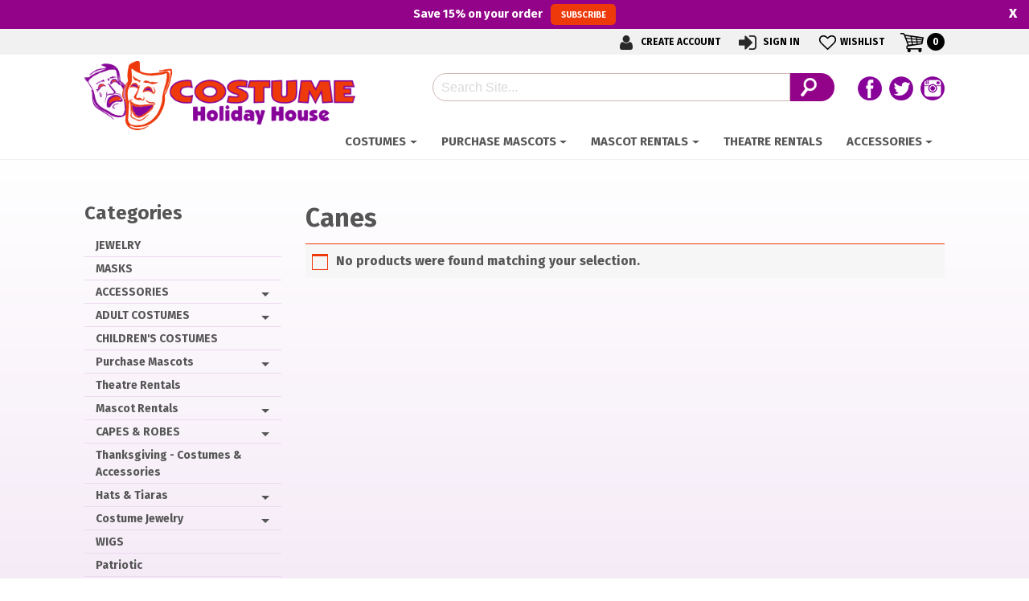

--- FILE ---
content_type: text/html; charset=UTF-8
request_url: https://www.costumeholidayhouse.com/category/chh/accessories/canes-1/
body_size: 16767
content:
 
<!DOCTYPE html>
<head>
    <meta charset="UTF-8">
<meta http-equiv="X-UA-Compatible" content="IE=edge,chrome=1">
<title>Canes Archives - Costume Holiday House</title>
<meta name="viewport" content="width=device-width">
<meta name="format-detection" content="telephone=no">
<link rel="profile" href="http://gmpg.org/xfn/11">
<link rel="pingback" href="https://www.costumeholidayhouse.com/xmlrpc.php">
<link rel="preload" as="image" href="/wp-content/uploads/2019/04/easter-banner-2019.jpg" />
<noscript>
	<link href="https://fonts.googleapis.com/css2?family=Fira+Sans:ital,wght@0,700;1,300&display=swap" rel="stylesheet">
	<link href="https://www.costumeholidayhouse.com/wp-content/themes/chh-2025/css/unified_theme.css" rel="stylesheet" type="text/css">
	<link rel="stylesheet" href="https://use.fontawesome.com/releases/v5.6.3/css/all.css" integrity="sha384-UHRtZLI+pbxtHCWp1t77Bi1L4ZtiqrqD80Kn4Z8NTSRyMA2Fd33n5dQ8lWUE00s/" crossorigin="anonymous">
</noscript>
<!--wordpress head-->
<meta name='robots' content='index, follow, max-image-preview:large, max-snippet:-1, max-video-preview:-1' />

	<!-- This site is optimized with the Yoast SEO plugin v26.6 - https://yoast.com/wordpress/plugins/seo/ -->
	<link rel="canonical" href="https://www.costumeholidayhouse.com/category/chh/accessories/canes-1/" />
	<meta property="og:locale" content="en_US" />
	<meta property="og:type" content="article" />
	<meta property="og:title" content="Canes Archives - Costume Holiday House" />
	<meta property="og:url" content="https://www.costumeholidayhouse.com/category/chh/accessories/canes-1/" />
	<meta property="og:site_name" content="Costume Holiday House" />
	<meta name="twitter:card" content="summary_large_image" />
	<script type="application/ld+json" class="yoast-schema-graph">{"@context":"https://schema.org","@graph":[{"@type":"CollectionPage","@id":"https://www.costumeholidayhouse.com/category/chh/accessories/canes-1/","url":"https://www.costumeholidayhouse.com/category/chh/accessories/canes-1/","name":"Canes Archives - Costume Holiday House","isPartOf":{"@id":"https://www.costumeholidayhouse.com/#website"},"breadcrumb":{"@id":"https://www.costumeholidayhouse.com/category/chh/accessories/canes-1/#breadcrumb"},"inLanguage":"en-US"},{"@type":"BreadcrumbList","@id":"https://www.costumeholidayhouse.com/category/chh/accessories/canes-1/#breadcrumb","itemListElement":[{"@type":"ListItem","position":1,"name":"Home","item":"https://www.costumeholidayhouse.com/"},{"@type":"ListItem","position":2,"name":"Costume Holiday House","item":"https://www.costumeholidayhouse.com/category/chh/"},{"@type":"ListItem","position":3,"name":"ACCESSORIES","item":"https://www.costumeholidayhouse.com/category/chh/accessories/"},{"@type":"ListItem","position":4,"name":"Canes"}]},{"@type":"WebSite","@id":"https://www.costumeholidayhouse.com/#website","url":"https://www.costumeholidayhouse.com/","name":"Costume Holiday House","description":"","potentialAction":[{"@type":"SearchAction","target":{"@type":"EntryPoint","urlTemplate":"https://www.costumeholidayhouse.com/?s={search_term_string}"},"query-input":{"@type":"PropertyValueSpecification","valueRequired":true,"valueName":"search_term_string"}}],"inLanguage":"en-US"}]}</script>
	<!-- / Yoast SEO plugin. -->


<link rel='dns-prefetch' href='//hb.wpmucdn.com' />
<link href='//hb.wpmucdn.com' rel='preconnect' />
<link rel="alternate" type="application/rss+xml" title="Costume Holiday House &raquo; Canes Category Feed" href="https://www.costumeholidayhouse.com/category/chh/accessories/canes-1/feed/" />
<style id='wp-img-auto-sizes-contain-inline-css' type='text/css'>
img:is([sizes=auto i],[sizes^="auto," i]){contain-intrinsic-size:3000px 1500px}
/*# sourceURL=wp-img-auto-sizes-contain-inline-css */
</style>
<link rel='stylesheet' id='wp-components-css' href='https://hb.wpmucdn.com/www.costumeholidayhouse.com/4a626858-b541-4118-9f06-e2edc179861b.css' type='text/css' media='all' />
<link rel='stylesheet' id='wphb-1-css' href='https://hb.wpmucdn.com/www.costumeholidayhouse.com/ccb6e3ec-6e5a-4fe4-92c1-0a78ea10df51.css' type='text/css' media='all' />
<style id='wp-emoji-styles-inline-css' type='text/css'>

	img.wp-smiley, img.emoji {
		display: inline !important;
		border: none !important;
		box-shadow: none !important;
		height: 1em !important;
		width: 1em !important;
		margin: 0 0.07em !important;
		vertical-align: -0.1em !important;
		background: none !important;
		padding: 0 !important;
	}
/*# sourceURL=wp-emoji-styles-inline-css */
</style>
<style id='classic-theme-styles-inline-css' type='text/css'>
/*! This file is auto-generated */
.wp-block-button__link{color:#fff;background-color:#32373c;border-radius:9999px;box-shadow:none;text-decoration:none;padding:calc(.667em + 2px) calc(1.333em + 2px);font-size:1.125em}.wp-block-file__button{background:#32373c;color:#fff;text-decoration:none}
/*# sourceURL=/wp-includes/css/classic-themes.min.css */
</style>
<style id='woocommerce-inline-inline-css' type='text/css'>
.woocommerce form .form-row .required { visibility: visible; }
/*# sourceURL=woocommerce-inline-inline-css */
</style>
<link rel='stylesheet' id='wphb-2-css' href='https://hb.wpmucdn.com/www.costumeholidayhouse.com/5034d193-f521-44f3-be5c-721aa50d7458.css' type='text/css' media='all' />
<script type="text/javascript" src="https://hb.wpmucdn.com/www.costumeholidayhouse.com/44c298a1-0c86-4d69-8612-de4db0053d9d.js" id="jquery-core-js"></script>
<script type="text/javascript" src="https://hb.wpmucdn.com/www.costumeholidayhouse.com/445e33e7-750d-46b9-8761-4a6bcbd3b724.js" id="jquery-migrate-js"></script>
<script type="text/javascript" id="wphb-3-js-extra">
/* <![CDATA[ */
var ajax_object = {"ajax_url":"https://www.costumeholidayhouse.com/wp-admin/admin-ajax.php"};
var alg_wc_checkout_files_upload = {"max_file_size":"0","max_file_size_exceeded_message":"Allowed file size exceeded (maximum 0 MB).","progress_bar_enabled":""};;;var woocommerce_params = {"ajax_url":"/wp-admin/admin-ajax.php","wc_ajax_url":"/?wc-ajax=%%endpoint%%","i18n_password_show":"Show password","i18n_password_hide":"Hide password"};;;var wc_add_to_cart_params = {"ajax_url":"/wp-admin/admin-ajax.php","wc_ajax_url":"/?wc-ajax=%%endpoint%%","i18n_view_cart":"View cart","cart_url":"https://www.costumeholidayhouse.com/cart/","is_cart":"","cart_redirect_after_add":"no"};
//# sourceURL=wphb-3-js-extra
/* ]]> */
</script>
<script type="text/javascript" src="https://hb.wpmucdn.com/www.costumeholidayhouse.com/19ccb156-958a-4474-8301-673cc553dd4d.js" id="wphb-3-js"></script>
<link rel="https://api.w.org/" href="https://www.costumeholidayhouse.com/wp-json/" /><link rel="alternate" title="JSON" type="application/json" href="https://www.costumeholidayhouse.com/wp-json/wp/v2/product_cat/10771" /><link rel="EditURI" type="application/rsd+xml" title="RSD" href="https://www.costumeholidayhouse.com/xmlrpc.php?rsd" />
<meta name="generator" content="WordPress 6.9" />
<meta name="generator" content="WooCommerce 10.4.3" />
<meta name="tec-api-version" content="v1"><meta name="tec-api-origin" content="https://www.costumeholidayhouse.com"><link rel="alternate" href="https://www.costumeholidayhouse.com/wp-json/tribe/events/v1/" />	<noscript><style>.woocommerce-product-gallery{ opacity: 1 !important; }</style></noscript>
	<style type="text/css">.recentcomments a{display:inline !important;padding:0 !important;margin:0 !important;}</style><link rel="icon" href="https://www.costumeholidayhouse.com/wp-content/uploads/2018/08/cropped-mask-fav-100x100.png" sizes="48x48" />
<link rel="apple-touch-icon" href="https://www.costumeholidayhouse.com/wp-content/uploads/2018/08/cropped-mask-fav-180x180.png" />
<meta name="msapplication-TileImage" content="https://www.costumeholidayhouse.com/wp-content/uploads/2018/08/cropped-mask-fav-270x270.png" />
<!-- Global site tag (gtag.js) - Google Analytics -->
<!-- Google Tag Manager -->
<script>(function(w,d,s,l,i){w[l]=w[l]||[];w[l].push({'gtm.start':
new Date().getTime(),event:'gtm.js'});var f=d.getElementsByTagName(s)[0],
j=d.createElement(s),dl=l!='dataLayer'?'&l='+l:'';j.async=true;j.src=
'https://www.googletagmanager.com/gtm.js?id='+i+dl;f.parentNode.insertBefore(j,f);
})(window,document,'script','dataLayer','GTM-NVTXSDD');</script>
<!-- End Google Tag Manager -->
<link href="https://fonts.googleapis.com/css2?family=Fira+Sans:ital,wght@0,700;1,300&display=swap" rel="preload" as="style" onload="this.rel='stylesheet'">
<link href="https://www.costumeholidayhouse.com/wp-content/themes/chh-2025/css/unified_theme.css" rel="preload" as="style" onload="this.rel='stylesheet'">
<link ref="https://use.fontawesome.com/releases/v5.6.3/css/all.css" integrity="sha384-UHRtZLI+pbxtHCWp1t77Bi1L4ZtiqrqD80Kn4Z8NTSRyMA2Fd33n5dQ8lWUE00s/" crossorigin="anonymous" rel="preload" as="style" onload="this.rel='stylesheet'"><style id='wp-block-code-inline-css' type='text/css'>
.wp-block-code{box-sizing:border-box}.wp-block-code code{
  /*!rtl:begin:ignore*/direction:ltr;display:block;font-family:inherit;overflow-wrap:break-word;text-align:initial;white-space:pre-wrap
  /*!rtl:end:ignore*/}
/*# sourceURL=https://www.costumeholidayhouse.com/wp-includes/blocks/code/style.min.css */
</style>
<link rel='stylesheet' id='wc-blocks-style-css' href='https://hb.wpmucdn.com/www.costumeholidayhouse.com/f4b7745e-a6af-4fca-920d-c6db8677d1d8.css' type='text/css' media='all' />
<style id='global-styles-inline-css' type='text/css'>
:root{--wp--preset--aspect-ratio--square: 1;--wp--preset--aspect-ratio--4-3: 4/3;--wp--preset--aspect-ratio--3-4: 3/4;--wp--preset--aspect-ratio--3-2: 3/2;--wp--preset--aspect-ratio--2-3: 2/3;--wp--preset--aspect-ratio--16-9: 16/9;--wp--preset--aspect-ratio--9-16: 9/16;--wp--preset--color--black: #000000;--wp--preset--color--cyan-bluish-gray: #abb8c3;--wp--preset--color--white: #ffffff;--wp--preset--color--pale-pink: #f78da7;--wp--preset--color--vivid-red: #cf2e2e;--wp--preset--color--luminous-vivid-orange: #ff6900;--wp--preset--color--luminous-vivid-amber: #fcb900;--wp--preset--color--light-green-cyan: #7bdcb5;--wp--preset--color--vivid-green-cyan: #00d084;--wp--preset--color--pale-cyan-blue: #8ed1fc;--wp--preset--color--vivid-cyan-blue: #0693e3;--wp--preset--color--vivid-purple: #9b51e0;--wp--preset--gradient--vivid-cyan-blue-to-vivid-purple: linear-gradient(135deg,rgb(6,147,227) 0%,rgb(155,81,224) 100%);--wp--preset--gradient--light-green-cyan-to-vivid-green-cyan: linear-gradient(135deg,rgb(122,220,180) 0%,rgb(0,208,130) 100%);--wp--preset--gradient--luminous-vivid-amber-to-luminous-vivid-orange: linear-gradient(135deg,rgb(252,185,0) 0%,rgb(255,105,0) 100%);--wp--preset--gradient--luminous-vivid-orange-to-vivid-red: linear-gradient(135deg,rgb(255,105,0) 0%,rgb(207,46,46) 100%);--wp--preset--gradient--very-light-gray-to-cyan-bluish-gray: linear-gradient(135deg,rgb(238,238,238) 0%,rgb(169,184,195) 100%);--wp--preset--gradient--cool-to-warm-spectrum: linear-gradient(135deg,rgb(74,234,220) 0%,rgb(151,120,209) 20%,rgb(207,42,186) 40%,rgb(238,44,130) 60%,rgb(251,105,98) 80%,rgb(254,248,76) 100%);--wp--preset--gradient--blush-light-purple: linear-gradient(135deg,rgb(255,206,236) 0%,rgb(152,150,240) 100%);--wp--preset--gradient--blush-bordeaux: linear-gradient(135deg,rgb(254,205,165) 0%,rgb(254,45,45) 50%,rgb(107,0,62) 100%);--wp--preset--gradient--luminous-dusk: linear-gradient(135deg,rgb(255,203,112) 0%,rgb(199,81,192) 50%,rgb(65,88,208) 100%);--wp--preset--gradient--pale-ocean: linear-gradient(135deg,rgb(255,245,203) 0%,rgb(182,227,212) 50%,rgb(51,167,181) 100%);--wp--preset--gradient--electric-grass: linear-gradient(135deg,rgb(202,248,128) 0%,rgb(113,206,126) 100%);--wp--preset--gradient--midnight: linear-gradient(135deg,rgb(2,3,129) 0%,rgb(40,116,252) 100%);--wp--preset--font-size--small: 13px;--wp--preset--font-size--medium: 20px;--wp--preset--font-size--large: 36px;--wp--preset--font-size--x-large: 42px;--wp--preset--spacing--20: 0.44rem;--wp--preset--spacing--30: 0.67rem;--wp--preset--spacing--40: 1rem;--wp--preset--spacing--50: 1.5rem;--wp--preset--spacing--60: 2.25rem;--wp--preset--spacing--70: 3.38rem;--wp--preset--spacing--80: 5.06rem;--wp--preset--shadow--natural: 6px 6px 9px rgba(0, 0, 0, 0.2);--wp--preset--shadow--deep: 12px 12px 50px rgba(0, 0, 0, 0.4);--wp--preset--shadow--sharp: 6px 6px 0px rgba(0, 0, 0, 0.2);--wp--preset--shadow--outlined: 6px 6px 0px -3px rgb(255, 255, 255), 6px 6px rgb(0, 0, 0);--wp--preset--shadow--crisp: 6px 6px 0px rgb(0, 0, 0);}:where(.is-layout-flex){gap: 0.5em;}:where(.is-layout-grid){gap: 0.5em;}body .is-layout-flex{display: flex;}.is-layout-flex{flex-wrap: wrap;align-items: center;}.is-layout-flex > :is(*, div){margin: 0;}body .is-layout-grid{display: grid;}.is-layout-grid > :is(*, div){margin: 0;}:where(.wp-block-columns.is-layout-flex){gap: 2em;}:where(.wp-block-columns.is-layout-grid){gap: 2em;}:where(.wp-block-post-template.is-layout-flex){gap: 1.25em;}:where(.wp-block-post-template.is-layout-grid){gap: 1.25em;}.has-black-color{color: var(--wp--preset--color--black) !important;}.has-cyan-bluish-gray-color{color: var(--wp--preset--color--cyan-bluish-gray) !important;}.has-white-color{color: var(--wp--preset--color--white) !important;}.has-pale-pink-color{color: var(--wp--preset--color--pale-pink) !important;}.has-vivid-red-color{color: var(--wp--preset--color--vivid-red) !important;}.has-luminous-vivid-orange-color{color: var(--wp--preset--color--luminous-vivid-orange) !important;}.has-luminous-vivid-amber-color{color: var(--wp--preset--color--luminous-vivid-amber) !important;}.has-light-green-cyan-color{color: var(--wp--preset--color--light-green-cyan) !important;}.has-vivid-green-cyan-color{color: var(--wp--preset--color--vivid-green-cyan) !important;}.has-pale-cyan-blue-color{color: var(--wp--preset--color--pale-cyan-blue) !important;}.has-vivid-cyan-blue-color{color: var(--wp--preset--color--vivid-cyan-blue) !important;}.has-vivid-purple-color{color: var(--wp--preset--color--vivid-purple) !important;}.has-black-background-color{background-color: var(--wp--preset--color--black) !important;}.has-cyan-bluish-gray-background-color{background-color: var(--wp--preset--color--cyan-bluish-gray) !important;}.has-white-background-color{background-color: var(--wp--preset--color--white) !important;}.has-pale-pink-background-color{background-color: var(--wp--preset--color--pale-pink) !important;}.has-vivid-red-background-color{background-color: var(--wp--preset--color--vivid-red) !important;}.has-luminous-vivid-orange-background-color{background-color: var(--wp--preset--color--luminous-vivid-orange) !important;}.has-luminous-vivid-amber-background-color{background-color: var(--wp--preset--color--luminous-vivid-amber) !important;}.has-light-green-cyan-background-color{background-color: var(--wp--preset--color--light-green-cyan) !important;}.has-vivid-green-cyan-background-color{background-color: var(--wp--preset--color--vivid-green-cyan) !important;}.has-pale-cyan-blue-background-color{background-color: var(--wp--preset--color--pale-cyan-blue) !important;}.has-vivid-cyan-blue-background-color{background-color: var(--wp--preset--color--vivid-cyan-blue) !important;}.has-vivid-purple-background-color{background-color: var(--wp--preset--color--vivid-purple) !important;}.has-black-border-color{border-color: var(--wp--preset--color--black) !important;}.has-cyan-bluish-gray-border-color{border-color: var(--wp--preset--color--cyan-bluish-gray) !important;}.has-white-border-color{border-color: var(--wp--preset--color--white) !important;}.has-pale-pink-border-color{border-color: var(--wp--preset--color--pale-pink) !important;}.has-vivid-red-border-color{border-color: var(--wp--preset--color--vivid-red) !important;}.has-luminous-vivid-orange-border-color{border-color: var(--wp--preset--color--luminous-vivid-orange) !important;}.has-luminous-vivid-amber-border-color{border-color: var(--wp--preset--color--luminous-vivid-amber) !important;}.has-light-green-cyan-border-color{border-color: var(--wp--preset--color--light-green-cyan) !important;}.has-vivid-green-cyan-border-color{border-color: var(--wp--preset--color--vivid-green-cyan) !important;}.has-pale-cyan-blue-border-color{border-color: var(--wp--preset--color--pale-cyan-blue) !important;}.has-vivid-cyan-blue-border-color{border-color: var(--wp--preset--color--vivid-cyan-blue) !important;}.has-vivid-purple-border-color{border-color: var(--wp--preset--color--vivid-purple) !important;}.has-vivid-cyan-blue-to-vivid-purple-gradient-background{background: var(--wp--preset--gradient--vivid-cyan-blue-to-vivid-purple) !important;}.has-light-green-cyan-to-vivid-green-cyan-gradient-background{background: var(--wp--preset--gradient--light-green-cyan-to-vivid-green-cyan) !important;}.has-luminous-vivid-amber-to-luminous-vivid-orange-gradient-background{background: var(--wp--preset--gradient--luminous-vivid-amber-to-luminous-vivid-orange) !important;}.has-luminous-vivid-orange-to-vivid-red-gradient-background{background: var(--wp--preset--gradient--luminous-vivid-orange-to-vivid-red) !important;}.has-very-light-gray-to-cyan-bluish-gray-gradient-background{background: var(--wp--preset--gradient--very-light-gray-to-cyan-bluish-gray) !important;}.has-cool-to-warm-spectrum-gradient-background{background: var(--wp--preset--gradient--cool-to-warm-spectrum) !important;}.has-blush-light-purple-gradient-background{background: var(--wp--preset--gradient--blush-light-purple) !important;}.has-blush-bordeaux-gradient-background{background: var(--wp--preset--gradient--blush-bordeaux) !important;}.has-luminous-dusk-gradient-background{background: var(--wp--preset--gradient--luminous-dusk) !important;}.has-pale-ocean-gradient-background{background: var(--wp--preset--gradient--pale-ocean) !important;}.has-electric-grass-gradient-background{background: var(--wp--preset--gradient--electric-grass) !important;}.has-midnight-gradient-background{background: var(--wp--preset--gradient--midnight) !important;}.has-small-font-size{font-size: var(--wp--preset--font-size--small) !important;}.has-medium-font-size{font-size: var(--wp--preset--font-size--medium) !important;}.has-large-font-size{font-size: var(--wp--preset--font-size--large) !important;}.has-x-large-font-size{font-size: var(--wp--preset--font-size--x-large) !important;}
/*# sourceURL=global-styles-inline-css */
</style>
<link rel='stylesheet' id='wc-square-cart-checkout-block-css' href='https://hb.wpmucdn.com/www.costumeholidayhouse.com/309a26ef-e023-4002-b8de-e15755faf626.css' type='text/css' media='all' />
</head>
    <body class="archive tax-product_cat term-canes-1 term-10771 wp-theme-zombie wp-child-theme-chh-2025 theme-zombie woocommerce woocommerce-page woocommerce-no-js tribe-no-js chrome osx">
        <!-- Google Tag Manager (noscript) -->
<noscript><iframe src="https://www.googletagmanager.com/ns.html?id=GTM-NVTXSDD"
height="0" width="0" style="display:none;visibility:hidden"></iframe></noscript>
<!-- End Google Tag Manager (noscript) -->
		<a href="#content" title="Skip Navigation" href="#content" class="sr-only sr-only-focusable">Skip to main content</a>
				<div id="fixed_header">
			<div class="container text-center">
				<a style="color:inherit; text-decoration:none; display:block; padding: 0;font-size:14.5px;" href="/newsletter/">Save <strong>15%</strong> on your order <span class="btn" style="font-size:75%;margin-left:7px;">Subscribe</span></a>
			</div>
			<span id="fh_closer" style="top: 0px;padding:0 15px;">x</span>
			
			
		</div>
				<header id="header">
            <div class="top">
                <div class="container text-right">
                    <ul class="navbar-nav">
                    
                    <li><a title="Create Account" href="/my-account/#create"><i class="account"></i> Create Account</a></li>    
                    <li class="dropdown">
                        <a title="Account Login/Information" href="/my-account/">
                            <i class="signin"></i> Sign In                         </a>
                        <ul class="dropdown-menu">
                            <li>
                                <a href="/my-account/">
                                    Sign In                                 </a>
                            </li>
                            <li>
                                <a href="/my-account/orders/">Orders</a>
                            </li>
                            
                            
                        </ul>
                    </li>
                    <li>
                        <a href="/my-account/wishlist/"><i class="wishlist"></i>Wishlist</a>
                    </li>
                    <li>
                        <a class="cartlink">
                            <i></i>
                            <span class="sr-only">My Cart</span>
                            <span class="cart-items">
                                0                                <span class="sr-only">Items in Cart</span>
                            </span>
                        </a>
                        <div class="minicart">

                             

                                Cart<div class="widget_shopping_cart_content"></div>
<pre class="wp-block-code"><code>&lt;script>(function(d, s, id) { var js, pjs = d.getElementsByTagName(s)&#91;0]; if (d.getElementById(id)) return; js = d.createElement(s); js.id = id; js.src = "//www.tickcounter.com/static/js/loader.js"; pjs.parentNode.insertBefore(js, pjs); }(document, "script", "tickcounter-sdk"));&lt;/script>&lt;a data-type="countdown" data-id="7881748" class="tickcounter" style="display:block; left:0; width:100%; height:0; position:relative; padding-bottom:25%; margin:0 auto;" title="Countdown to Ren Fest" href="//www.tickcounter.com/">Countdown to Ren Fest&lt;/a></code></pre>
 

                             
                            <div class="cartlink">Close Cart</div>
                        </div>
                    </li>
                    
                </ul>
                </div>
            </div>
            <div class="bottom">
                <div class="container text-center">
                    <div class="row">
                        <div class="col-lg-4 left">
                            <a class="logo" href="/">
    <img src="https://www.costumeholidayhouse.com/wp-content/uploads/2018/08/logo.png" alt="Costume Holiday House"></a>                        </div>
                        <div class="col-lg-8 right">
                            <div class="headerflex">
                            <form method="get" id="searchform" action="https://www.costumeholidayhouse.com/">
    <div>
		<label for="s" class="sr-only">Search</label>
		<input type="text" class="field" name="s" id="s" placeholder="Search Site..." />
		<input type="submit" class="submit" name="submit" id="searchsubmit" value="Search" />
    </div>
</form>                            <div class="social"> 
    
    <a class="facebook" href="https://www.facebook.com/CostumeHolidayHouse"><span>Follow us on Facebook</span></a> 
    <a class="twitter" href="https://twitter.com/costumerentals"><span>Follow our Twitter Feed</span></a>
    <a class="instagram" href="http://instagram.com/costumeholidayhouse"><span>View Our Instagram Photos</span></a>
</div>                            </div>
                            
                        </div>
                    </div>
                    <nav class="navbar navbar-toggleable-md" id="nav_2025">

    <button class="navbar-toggler" type="button" data-toggle="collapse" data-target="#navbarNavDropdown" aria-controls="navbarNavDropdown" aria-expanded="false" aria-label="Toggle navigation">
    <span class="navbar-toggler-icon"></span>Menu 
    </button>
    <div class="collapse navbar-collapse" id="navbarNavDropdown">
        <ul class="navbar-nav mr-auto mt-2 mt-lg-0">
            <li class="dropdown costumes mega">
                <a class="nav-link dropdown-toggle"href="#">Costumes</a> 
                <ul class="dropdown-menu depth_0">
                    <li class="dropdown"><a class="nav-link dropdown-toggle" href="https://www.costumeholidayhouse.com/category/chh/adult-costumes/">ADULT COSTUMES</a><ul class="dropdown-menu depth_1"><li><a href="https://www.costumeholidayhouse.com/category/chh/adult-costumes/biblical/">Biblical</a></li><li><a href="https://www.costumeholidayhouse.com/category/chh/adult-costumes/clown-adult-costumes/">Clown</a></li><li><a href="https://www.costumeholidayhouse.com/category/chh/adult-costumes/military/">Military</a></li><li><a href="https://www.costumeholidayhouse.com/category/chh/adult-costumes/1920s-gangster-flappers-1/">Gangsters &amp; Flappers</a></li><li><a href="https://www.costumeholidayhouse.com/category/chh/adult-costumes/1950s-sockhop-and-greasers/">1950's - Sockhop and Greasers</a></li><li><a href="https://www.costumeholidayhouse.com/category/chh/adult-costumes/60-s-70-s-costumes-1-adult-costumes/">60's &amp; 70's Costumes</a></li><li><a href="https://www.costumeholidayhouse.com/category/chh/adult-costumes/80s-costumes/">80's Costumes</a></li><li><a href="https://www.costumeholidayhouse.com/category/chh/adult-costumes/2nd-skin-costumes/">2nd Skin Costumes - Adult</a></li><li><a href="https://www.costumeholidayhouse.com/category/chh/adult-costumes/animal-1-adult-costumes/">Animal</a></li><li><a href="https://www.costumeholidayhouse.com/category/chh/adult-costumes/biblical-1-adult-costumes/">Biblical - Adult</a></li><li><a href="https://www.costumeholidayhouse.com/category/chh/adult-costumes/cartoon-character/">Cartoon Character</a></li><li><a href="https://www.costumeholidayhouse.com/category/chh/adult-costumes/clown-1-adult-costumes/">Clown - Full Suit</a></li><li><a href="https://www.costumeholidayhouse.com/category/chh/adult-costumes/comical-1-adult-costumes/">Comical</a></li><li><a href="https://www.costumeholidayhouse.com/category/chh/adult-costumes/cowboy-western/">Cowboy / Western</a></li><li><a href="https://www.costumeholidayhouse.com/category/chh/adult-costumes/disney-1-adult-costumes/">Fairytale</a></li><li><a href="https://www.costumeholidayhouse.com/category/chh/adult-costumes/food-1-adult-costumes/">Food</a></li><li><a href="https://www.costumeholidayhouse.com/category/chh/adult-costumes/licensed-1-adult-costumes/">Licensed</a></li><li><a href="https://www.costumeholidayhouse.com/category/chh/adult-costumes/ladies-1-adult-costumes/">Ladies</a></li><li><a href="https://www.costumeholidayhouse.com/category/chh/adult-costumes/mens-1-adult-costumes/">Mens</a></li><li><a href="https://www.costumeholidayhouse.com/category/chh/adult-costumes/military-1-adult-costumes/">Military Uniforms</a></li><li><a href="https://www.costumeholidayhouse.com/category/chh/adult-costumes/oktoberfest-1/">Oktoberfest</a></li><li><a href="https://www.costumeholidayhouse.com/category/chh/adult-costumes/period-1-adult-costumes/">Period</a></li><li><a href="https://www.costumeholidayhouse.com/category/chh/adult-costumes/plus-size-lady-1-adult-costumes/">Plus Size Lady</a></li><li><a href="https://www.costumeholidayhouse.com/category/chh/adult-costumes/plus-size-men-1-adult-costumes/">Plus Size Men</a></li><li><a href="https://www.costumeholidayhouse.com/category/chh/adult-costumes/pirate-1-adult-costumes/">Pirate</a></li><li><a href="https://www.costumeholidayhouse.com/category/chh/adult-costumes/police-prisoner/">Police / Prisoner</a></li><li><a href="https://www.costumeholidayhouse.com/category/chh/adult-costumes/priest-nun/">Priest / Nun</a></li><li><a href="https://www.costumeholidayhouse.com/category/chh/adult-costumes/princess-1-adult-costumes/">Princess</a></li><li><a href="https://www.costumeholidayhouse.com/category/chh/adult-costumes/renaissance-adult/">Renaissance</a></li><li><a href="https://www.costumeholidayhouse.com/category/chh/adult-costumes/santa-suits-1/">Santa Suits</a></li><li><a href="https://www.costumeholidayhouse.com/category/chh/adult-costumes/santa-helpers-1/">Santa Helpers</a></li><li><a href="https://www.costumeholidayhouse.com/category/chh/adult-costumes/scary-1/">Scary</a></li><li><a href="https://www.costumeholidayhouse.com/category/chh/adult-costumes/sexy-1-adult-costumes/">Sexy</a></li><li><a href="https://www.costumeholidayhouse.com/category/chh/adult-costumes/skeleton-1-adult-costumes/">Skeleton</a></li><li><a href="https://www.costumeholidayhouse.com/category/chh/adult-costumes/super-heroes-1-adult-costumes/">Super Heroes</a></li><li><a href="https://www.costumeholidayhouse.com/category/chh/adult-costumes/star-wars-1-adult-costumes/">Star Wars - Adult</a></li><li><a href="https://www.costumeholidayhouse.com/category/chh/adult-costumes/steampunk/">Steampunk</a></li><li><a href="https://www.costumeholidayhouse.com/category/chh/adult-costumes/traditional-mens-1/">Traditional Mens</a></li><li><a href="https://www.costumeholidayhouse.com/category/chh/adult-costumes/traditional-ladies-1/">Traditional Ladies</a></li><li><a href="https://www.costumeholidayhouse.com/category/chh/adult-costumes/vampire/">Vampire Costumes - Adult</a></li><li><a href="https://www.costumeholidayhouse.com/category/chh/adult-costumes/witch-1-adult-costumes/">Witch Adult Costumes</a></li><li><a href="https://www.costumeholidayhouse.com/category/chh/adult-costumes/wizard-of-oz-1-adult-costumes/">Wizard of Oz - Adult</a></li><li><a href="https://www.costumeholidayhouse.com/category/chh/adult-costumes/zombie/">Zombie</a></li></ul></li><li><a class="nav-link" href="https://www.costumeholidayhouse.com/category/chh/children-costumes-2/">CHILDREN'S COSTUMES</a></li><li><a class="nav-link" href="https://www.costumeholidayhouse.com/category/chh/wigs/">WIGS</a></li><li><a class="nav-link" href="https://www.costumeholidayhouse.com/category/chh/make/">MAKEUP</a></li>
                </ul>
            </li>
            <li class="dropdown mega"><a class="nav-link dropdown-toggle" href="https://www.costumeholidayhouse.com/category/chh/mascot/">Purchase Mascots</a><ul class="dropdown-menu depth_0"><li><a href="https://www.costumeholidayhouse.com/category/chh/mascot/mascots200/">Mascots Under $200</a></li><li><a href="https://www.costumeholidayhouse.com/category/chh/mascot/christmas-1-mascot/">Christmas Mascots</a></li><li><a href="https://www.costumeholidayhouse.com/category/chh/mascot/rabbits-1/">Rabbits</a></li><li><a href="https://www.costumeholidayhouse.com/category/chh/mascot/water-animals/">Water Animals</a></li><li><a href="https://www.costumeholidayhouse.com/category/chh/mascot/cat/">Cat</a></li><li><a href="https://www.costumeholidayhouse.com/category/chh/mascot/birds-1-mascot/">Birds</a></li><li><a href="https://www.costumeholidayhouse.com/category/chh/mascot/dog-1-mascot/">Dog</a></li><li><a href="https://www.costumeholidayhouse.com/category/chh/mascot/mice/">Mice - Mascot</a></li><li><a href="https://www.costumeholidayhouse.com/category/chh/mascot/misc-1-mascot/">Misc - Blood Drop and Mexican</a></li><li><a href="https://www.costumeholidayhouse.com/category/chh/mascot/bears-1/">Bears</a></li><li><a href="https://www.costumeholidayhouse.com/category/chh/mascot/woodland-animals/">Woodland Animals</a></li><li><a href="https://www.costumeholidayhouse.com/category/chh/mascot/wilderness-animals/">Wilderness Animals</a></li><li><a href="https://www.costumeholidayhouse.com/category/chh/mascot/farm-animals/">Farm Animals</a></li><li><a href="https://www.costumeholidayhouse.com/category/chh/mascot/insects-1-mascot/">Insects - Mascots</a></li><li><a href="https://www.costumeholidayhouse.com/category/chh/mascot/crocodiles-frogs/">Crocodiles-Frogs</a></li><li><a href="https://www.costumeholidayhouse.com/category/chh/mascot/dragons-dinos/">Dragons-Dinos</a></li><li><a href="https://www.costumeholidayhouse.com/category/chh/mascot/storybook/">Storybook</a></li><li><a href="https://www.costumeholidayhouse.com/category/chh/mascot/clown-1-mascot/">Clown - Mascot</a></li><li><a href="https://www.costumeholidayhouse.com/category/chh/mascot/waver-mascots/">Waver Mascots</a></li></ul></li><li class="dropdown mega"><a class="nav-link dropdown-toggle" href="https://www.costumeholidayhouse.com/category/chh/mascots/">Mascot Rentals</a><ul class="dropdown-menu depth_0"><li><a href="https://www.costumeholidayhouse.com/category/chh/mascots/christmas-mascot-rentals/">Christmas Mascot Rentals</a></li><li><a href="https://www.costumeholidayhouse.com/category/chh/mascots/animal/">Animal</a></li></ul></li><li><a class="nav-link" href="https://www.costumeholidayhouse.com/category/chh/theatre-rentals/">Theatre Rentals</a></li><li class="dropdown mega"><a class="nav-link dropdown-toggle" href="https://www.costumeholidayhouse.com/category/chh/accessories/">ACCESSORIES</a><ul class="dropdown-menu depth_0"><li><a href="https://www.costumeholidayhouse.com/category/chh/accessories/weapons/">WEAPONS</a></li><li><a href="https://www.costumeholidayhouse.com/category/chh/accessories/hawaiian/">Hawaiian Accessories</a></li><li><a href="https://www.costumeholidayhouse.com/category/chh/accessories/fifties/">50's</a></li><li><a href="https://www.costumeholidayhouse.com/category/chh/accessories/60-s-and-70-s/">60's and 70's</a></li><li><a href="https://www.costumeholidayhouse.com/category/chh/accessories/80-s/">80's Accessories</a></li><li><a href="https://www.costumeholidayhouse.com/category/chh/accessories/animal-ears-tail-1/">Animal Ears &amp; Tail</a></li><li><a href="https://www.costumeholidayhouse.com/category/chh/accessories/animal-noses-1/">Animal Noses</a></li><li><a href="https://www.costumeholidayhouse.com/category/chh/accessories/body-parts-severed-misc-1/">Body Parts - Severed,Misc.</a></li><li><a href="https://www.costumeholidayhouse.com/category/chh/accessories/canes-1/">Canes</a></li><li><a href="https://www.costumeholidayhouse.com/category/chh/accessories/christmas-1-accessories/">Christmas Accessories</a></li><li><a href="https://www.costumeholidayhouse.com/category/chh/accessories/clown-clothing-1/">Clown-Clothing</a></li><li><a href="https://www.costumeholidayhouse.com/category/chh/accessories/clown-props-1/">Clown-Props</a></li><li><a href="https://www.costumeholidayhouse.com/category/chh/accessories/decorations-1-accessories/">DECORATIONS</a></li><li><a href="https://www.costumeholidayhouse.com/category/chh/accessories/doctor-1/">Doctor / Nurse</a></li><li><a href="https://www.costumeholidayhouse.com/category/chh/accessories/ears-1/">Ears</a></li><li><a href="https://www.costumeholidayhouse.com/category/chh/accessories/eyelashes-1/">Eyelashes</a></li><li><a href="https://www.costumeholidayhouse.com/category/chh/accessories/formal-ware-mens-1/">Formal Wear - Mens</a></li><li><a href="https://www.costumeholidayhouse.com/category/chh/accessories/footwear-1-accessories/">Footwear</a></li><li><a href="https://www.costumeholidayhouse.com/category/chh/accessories/genie/">Genie</a></li><li><a href="https://www.costumeholidayhouse.com/category/chh/accessories/glasses-1/">Glasses</a></li><li><a href="https://www.costumeholidayhouse.com/category/chh/accessories/gloves-1-accessories/">Gloves</a></li><li><a href="https://www.costumeholidayhouse.com/category/chh/accessories/hands-feet-1/">Hands &amp; Feet</a></li><li><a href="https://www.costumeholidayhouse.com/category/chh/accessories/harry-potter/">Harry Potter</a></li><li><a href="https://www.costumeholidayhouse.com/category/chh/accessories/head-ware-1-accessories/">Head Wear &amp; Horns</a></li><li><a href="https://www.costumeholidayhouse.com/category/chh/accessories/kits-1/">Kits</a></li><li><a href="https://www.costumeholidayhouse.com/category/chh/accessories/mardi-gras-1/">Mardi Gras</a></li><li><a href="https://www.costumeholidayhouse.com/category/chh/accessories/nativeamerican-1/">Native American</a></li><li><a href="https://www.costumeholidayhouse.com/category/chh/accessories/parasols-1/">Parasols</a></li><li><a href="https://www.costumeholidayhouse.com/category/chh/accessories/petticoats-crinolines-slips-1/">Petticoats - Crinolines - Slips - Tutus</a></li><li><a href="https://www.costumeholidayhouse.com/category/chh/accessories/pimp-1/">Pimp</a></li><li><a href="https://www.costumeholidayhouse.com/category/chh/accessories/pirate-1-accessories/">Pirate</a></li><li><a href="https://www.costumeholidayhouse.com/category/chh/accessories/police-1-accessories/">Police Accessories</a></li><li><a href="https://www.costumeholidayhouse.com/category/chh/accessories/prosthetics-foam-latex-1/">Prosthetics - Foam Latex</a></li><li><a href="https://www.costumeholidayhouse.com/category/chh/accessories/roaring-20-s-1/">Roaring 20's</a></li><li><a href="https://www.costumeholidayhouse.com/category/chh/accessories/roman-biblical-1/">Roman - Biblical</a></li><li><a href="https://www.costumeholidayhouse.com/category/chh/accessories/scepter-1-accessories/">Scepter</a></li><li><a href="https://www.costumeholidayhouse.com/category/chh/accessories/socks-1-accessories/">Socks</a></li><li><a href="https://www.costumeholidayhouse.com/category/chh/accessories/spats-1/">Spats</a></li><li><a href="https://www.costumeholidayhouse.com/category/chh/accessories/superhero-1/">Super Hero</a></li><li><a href="https://www.costumeholidayhouse.com/category/chh/accessories/suspenders-1/">Suspenders</a></li><li><a href="https://www.costumeholidayhouse.com/category/chh/accessories/teeth-1-accessories/">Teeth Accessories</a></li><li><a href="https://www.costumeholidayhouse.com/category/chh/accessories/tights-1-accessories/">Tights</a></li><li><a href="https://www.costumeholidayhouse.com/category/chh/accessories/weapons-guns-1-accessories/">Weapons - Guns</a></li><li><a href="https://www.costumeholidayhouse.com/category/chh/accessories/swords-pitch-forks-spears-misc-1-accessories/">Weapons - Swords &amp; Knives</a></li><li><a href="https://www.costumeholidayhouse.com/category/chh/accessories/western-cowboy/">Western / Cowboy</a></li><li><a href="https://www.costumeholidayhouse.com/category/chh/accessories/whips-handcuffs-1/">Whips &amp; Handcuffs</a></li><li><a href="https://www.costumeholidayhouse.com/category/chh/accessories/witch-1-accessories/">Witch Accessories</a></li><li><a href="https://www.costumeholidayhouse.com/category/chh/accessories/wizard-of-oz-1-accessories/">Wizard of Oz</a></li><li><a href="https://www.costumeholidayhouse.com/category/chh/accessories/wings-1/">Wings</a></li></ul></li>        </ul>
    </div>

</nav>
    
    
                </div>
            </div>
            
        </header>        <div id="content" class="woocommerce_content">
            <div class="container">
            <div id="primary" class="content-area"><main id="main" class="site-main" role="main">            
            
                <div class="row">
                    <div class="col-md-4 col-lg-3 shop-side">
                        <div id="sidebar_cats">
    
        
        <nav class="navbar navbar-toggleable-sm">
            <h2>
                Categories
                <button class="navbar-toggler collapsed" type="button" data-toggle="collapse" data-target="#navbar_side" aria-controls="navbarNavDropdown" aria-expanded="false" aria-label="Toggle navigation">
                    <span class="sr-only">Expand Categories</span>
                </button>
            </h2>
            
            <div class="collapse navbar-collapse" id="navbar_side">
                <ul class="navbar-nav">
                    <li><a href="https://www.costumeholidayhouse.com/category/chh/jewlery/">JEWELRY</a></li><li><a href="https://www.costumeholidayhouse.com/category/chh/mask/">MASKS</a></li><li class="dropdown"><a href="https://www.costumeholidayhouse.com/category/chh/accessories/">ACCESSORIES</a><ul class="dropdown-menu depth_0"><li><a href="https://www.costumeholidayhouse.com/category/chh/accessories/">View All ACCESSORIES</a></li><li><a href="https://www.costumeholidayhouse.com/category/chh/accessories/weapons/">WEAPONS</a></li><li><a href="https://www.costumeholidayhouse.com/category/chh/accessories/hawaiian/">Hawaiian Accessories</a></li><li><a href="https://www.costumeholidayhouse.com/category/chh/accessories/fifties/">50's</a></li><li><a href="https://www.costumeholidayhouse.com/category/chh/accessories/60-s-and-70-s/">60's and 70's</a></li><li><a href="https://www.costumeholidayhouse.com/category/chh/accessories/80-s/">80's Accessories</a></li><li><a href="https://www.costumeholidayhouse.com/category/chh/accessories/angel-wings-1/">Angel</a></li><li><a href="https://www.costumeholidayhouse.com/category/chh/accessories/animal-ears-tail-1/">Animal Ears &amp; Tail</a></li><li><a href="https://www.costumeholidayhouse.com/category/chh/accessories/animal-noses-1/">Animal Noses</a></li><li><a href="https://www.costumeholidayhouse.com/category/chh/accessories/boas-feathers-1/">Boas &amp; Feathers</a></li><li><a href="https://www.costumeholidayhouse.com/category/chh/accessories/body-parts-severed-misc-1/">Body Parts - Severed,Misc.</a></li><li><a href="https://www.costumeholidayhouse.com/category/chh/accessories/canes-1/">Canes</a></li><li><a href="https://www.costumeholidayhouse.com/category/chh/accessories/caveman-cavewoman/">Caveman/Cavewoman</a></li><li><a href="https://www.costumeholidayhouse.com/category/chh/accessories/christmas-1-accessories/">Christmas Accessories</a></li><li><a href="https://www.costumeholidayhouse.com/category/chh/accessories/cleopatra-1/">Cleopatra</a></li><li><a href="https://www.costumeholidayhouse.com/category/chh/accessories/clown-clothing-1/">Clown-Clothing</a></li><li><a href="https://www.costumeholidayhouse.com/category/chh/accessories/clown-props-1/">Clown-Props</a></li><li><a href="https://www.costumeholidayhouse.com/category/chh/accessories/decorations-1-accessories/">DECORATIONS</a></li><li><a href="https://www.costumeholidayhouse.com/category/chh/accessories/doctor-1/">Doctor / Nurse</a></li><li><a href="https://www.costumeholidayhouse.com/category/chh/accessories/ears-1/">Ears</a></li><li><a href="https://www.costumeholidayhouse.com/category/chh/accessories/eyelashes-1/">Eyelashes</a></li><li><a href="https://www.costumeholidayhouse.com/category/chh/accessories/fans-1-accessories/">Fans</a></li><li><a href="https://www.costumeholidayhouse.com/category/chh/accessories/formal-ware-mens-1/">Formal Wear - Mens</a></li><li><a href="https://www.costumeholidayhouse.com/category/chh/accessories/footwear-1-accessories/">Footwear</a></li><li><a href="https://www.costumeholidayhouse.com/category/chh/accessories/genie/">Genie</a></li><li><a href="https://www.costumeholidayhouse.com/category/chh/accessories/glasses-1/">Glasses</a></li><li><a href="https://www.costumeholidayhouse.com/category/chh/accessories/gloves-1-accessories/">Gloves</a></li><li><a href="https://www.costumeholidayhouse.com/category/chh/accessories/hands-feet-1/">Hands &amp; Feet</a></li><li><a href="https://www.costumeholidayhouse.com/category/chh/accessories/harry-potter/">Harry Potter</a></li><li><a href="https://www.costumeholidayhouse.com/category/chh/accessories/head-ware-1-accessories/">Head Wear &amp; Horns</a></li><li><a href="https://www.costumeholidayhouse.com/category/chh/accessories/kits-1/">Kits</a></li><li><a href="https://www.costumeholidayhouse.com/category/chh/accessories/mardi-gras-1/">Mardi Gras</a></li><li><a href="https://www.costumeholidayhouse.com/category/chh/accessories/military-1-accessories/">Military Accessories</a></li><li><a href="https://www.costumeholidayhouse.com/category/chh/accessories/nativeamerican-1/">Native American</a></li><li><a href="https://www.costumeholidayhouse.com/category/chh/accessories/parasols-1/">Parasols</a></li><li><a href="https://www.costumeholidayhouse.com/category/chh/accessories/petticoats-crinolines-slips-1/">Petticoats - Crinolines - Slips - Tutus</a></li><li><a href="https://www.costumeholidayhouse.com/category/chh/accessories/pimp-1/">Pimp</a></li><li><a href="https://www.costumeholidayhouse.com/category/chh/accessories/pirate-1-accessories/">Pirate</a></li><li><a href="https://www.costumeholidayhouse.com/category/chh/accessories/police-1-accessories/">Police Accessories</a></li><li><a href="https://www.costumeholidayhouse.com/category/chh/accessories/prosthetics-foam-latex-1/">Prosthetics - Foam Latex</a></li><li><a href="https://www.costumeholidayhouse.com/category/chh/accessories/roaring-20-s-1/">Roaring 20's</a></li><li><a href="https://www.costumeholidayhouse.com/category/chh/accessories/roman-biblical-1/">Roman - Biblical</a></li><li><a href="https://www.costumeholidayhouse.com/category/chh/accessories/scepter-1-accessories/">Scepter</a></li><li><a href="https://www.costumeholidayhouse.com/category/chh/accessories/sherlock-holmes-1/">Sherlock Holmes</a></li><li><a href="https://www.costumeholidayhouse.com/category/chh/accessories/socks-1-accessories/">Socks</a></li><li><a href="https://www.costumeholidayhouse.com/category/chh/accessories/spats-1/">Spats</a></li><li><a href="https://www.costumeholidayhouse.com/category/chh/accessories/steam-punk-steampunk/">Steampunk</a></li><li><a href="https://www.costumeholidayhouse.com/category/chh/accessories/superhero-1/">Super Hero</a></li><li><a href="https://www.costumeholidayhouse.com/category/chh/accessories/suspenders-1/">Suspenders</a></li><li><a href="https://www.costumeholidayhouse.com/category/chh/accessories/teeth-1-accessories/">Teeth Accessories</a></li><li><a href="https://www.costumeholidayhouse.com/category/chh/accessories/tights-1-accessories/">Tights</a></li><li><a href="https://www.costumeholidayhouse.com/category/chh/accessories/vampire-1/">Vampire Accessories</a></li><li><a href="https://www.costumeholidayhouse.com/category/chh/accessories/weapons-guns-1-accessories/">Weapons - Guns</a></li><li><a href="https://www.costumeholidayhouse.com/category/chh/accessories/swords-pitch-forks-spears-misc-1-accessories/">Weapons - Swords &amp; Knives</a></li><li><a href="https://www.costumeholidayhouse.com/category/chh/accessories/western-cowboy/">Western / Cowboy</a></li><li><a href="https://www.costumeholidayhouse.com/category/chh/accessories/whips-handcuffs-1/">Whips &amp; Handcuffs</a></li><li><a href="https://www.costumeholidayhouse.com/category/chh/accessories/witch-1-accessories/">Witch Accessories</a></li><li><a href="https://www.costumeholidayhouse.com/category/chh/accessories/wizard-of-oz-1-accessories/">Wizard of Oz</a></li><li><a href="https://www.costumeholidayhouse.com/category/chh/accessories/wings-1/">Wings</a></li></li></ul><li class="dropdown"><a href="https://www.costumeholidayhouse.com/category/chh/adult-costumes/">ADULT COSTUMES</a><ul class="dropdown-menu depth_0"><li><a href="https://www.costumeholidayhouse.com/category/chh/adult-costumes/">View All ADULT COSTUMES</a></li><li><a href="https://www.costumeholidayhouse.com/category/chh/adult-costumes/biblical/">Biblical</a></li><li><a href="https://www.costumeholidayhouse.com/category/chh/adult-costumes/clown-adult-costumes/">Clown</a></li><li><a href="https://www.costumeholidayhouse.com/category/chh/adult-costumes/military/">Military</a></li><li><a href="https://www.costumeholidayhouse.com/category/chh/adult-costumes/1920s-gangster-flappers-1/">Gangsters &amp; Flappers</a></li><li><a href="https://www.costumeholidayhouse.com/category/chh/adult-costumes/1950s-sockhop-and-greasers/">1950's - Sockhop and Greasers</a></li><li><a href="https://www.costumeholidayhouse.com/category/chh/adult-costumes/60-s-70-s-costumes-1-adult-costumes/">60's &amp; 70's Costumes</a></li><li><a href="https://www.costumeholidayhouse.com/category/chh/adult-costumes/80s-costumes/">80's Costumes</a></li><li><a href="https://www.costumeholidayhouse.com/category/chh/adult-costumes/2nd-skin-costumes/">2nd Skin Costumes - Adult</a></li><li><a href="https://www.costumeholidayhouse.com/category/chh/adult-costumes/animal-1-adult-costumes/">Animal</a></li><li><a href="https://www.costumeholidayhouse.com/category/chh/adult-costumes/biblical-1-adult-costumes/">Biblical - Adult</a></li><li><a href="https://www.costumeholidayhouse.com/category/chh/adult-costumes/cartoon-character/">Cartoon Character</a></li><li><a href="https://www.costumeholidayhouse.com/category/chh/adult-costumes/clown-1-adult-costumes/">Clown - Full Suit</a></li><li><a href="https://www.costumeholidayhouse.com/category/chh/adult-costumes/comical-1-adult-costumes/">Comical</a></li><li><a href="https://www.costumeholidayhouse.com/category/chh/adult-costumes/cowboy-western/">Cowboy / Western</a></li><li><a href="https://www.costumeholidayhouse.com/category/chh/adult-costumes/disney-1-adult-costumes/">Fairytale</a></li><li><a href="https://www.costumeholidayhouse.com/category/chh/adult-costumes/food-1-adult-costumes/">Food</a></li><li><a href="https://www.costumeholidayhouse.com/category/chh/adult-costumes/licensed-1-adult-costumes/">Licensed</a></li><li><a href="https://www.costumeholidayhouse.com/category/chh/adult-costumes/ladies-1-adult-costumes/">Ladies</a></li><li><a href="https://www.costumeholidayhouse.com/category/chh/adult-costumes/mens-1-adult-costumes/">Mens</a></li><li><a href="https://www.costumeholidayhouse.com/category/chh/adult-costumes/military-1-adult-costumes/">Military Uniforms</a></li><li><a href="https://www.costumeholidayhouse.com/category/chh/adult-costumes/oktoberfest-1/">Oktoberfest</a></li><li><a href="https://www.costumeholidayhouse.com/category/chh/adult-costumes/period-1-adult-costumes/">Period</a></li><li><a href="https://www.costumeholidayhouse.com/category/chh/adult-costumes/plus-size-lady-1-adult-costumes/">Plus Size Lady</a></li><li><a href="https://www.costumeholidayhouse.com/category/chh/adult-costumes/plus-size-men-1-adult-costumes/">Plus Size Men</a></li><li><a href="https://www.costumeholidayhouse.com/category/chh/adult-costumes/pirate-1-adult-costumes/">Pirate</a></li><li><a href="https://www.costumeholidayhouse.com/category/chh/adult-costumes/police-prisoner/">Police / Prisoner</a></li><li><a href="https://www.costumeholidayhouse.com/category/chh/adult-costumes/priest-nun/">Priest / Nun</a></li><li><a href="https://www.costumeholidayhouse.com/category/chh/adult-costumes/princess-1-adult-costumes/">Princess</a></li><li><a href="https://www.costumeholidayhouse.com/category/chh/adult-costumes/renaissance-adult/">Renaissance</a></li><li><a href="https://www.costumeholidayhouse.com/category/chh/adult-costumes/santa-suits-1/">Santa Suits</a></li><li><a href="https://www.costumeholidayhouse.com/category/chh/adult-costumes/santa-helpers-1/">Santa Helpers</a></li><li><a href="https://www.costumeholidayhouse.com/category/chh/adult-costumes/scary-1/">Scary</a></li><li><a href="https://www.costumeholidayhouse.com/category/chh/adult-costumes/sexy-1-adult-costumes/">Sexy</a></li><li><a href="https://www.costumeholidayhouse.com/category/chh/adult-costumes/skeleton-1-adult-costumes/">Skeleton</a></li><li><a href="https://www.costumeholidayhouse.com/category/chh/adult-costumes/super-heroes-1-adult-costumes/">Super Heroes</a></li><li><a href="https://www.costumeholidayhouse.com/category/chh/adult-costumes/star-wars-1-adult-costumes/">Star Wars - Adult</a></li><li><a href="https://www.costumeholidayhouse.com/category/chh/adult-costumes/steampunk/">Steampunk</a></li><li><a href="https://www.costumeholidayhouse.com/category/chh/adult-costumes/traditional-mens-1/">Traditional Mens</a></li><li><a href="https://www.costumeholidayhouse.com/category/chh/adult-costumes/traditional-ladies-1/">Traditional Ladies</a></li><li><a href="https://www.costumeholidayhouse.com/category/chh/adult-costumes/vampire/">Vampire Costumes - Adult</a></li><li><a href="https://www.costumeholidayhouse.com/category/chh/adult-costumes/witch-1-adult-costumes/">Witch Adult Costumes</a></li><li><a href="https://www.costumeholidayhouse.com/category/chh/adult-costumes/wizard-of-oz-1-adult-costumes/">Wizard of Oz - Adult</a></li><li><a href="https://www.costumeholidayhouse.com/category/chh/adult-costumes/zombie/">Zombie</a></li></li></ul><li><a href="https://www.costumeholidayhouse.com/category/chh/children-costumes-2/">CHILDREN'S COSTUMES</a></li><li class="dropdown"><a href="https://www.costumeholidayhouse.com/category/chh/mascot/">Purchase Mascots</a><ul class="dropdown-menu depth_0"><li><a href="https://www.costumeholidayhouse.com/category/chh/mascot/">View All Purchase Mascots</a></li><li><a href="https://www.costumeholidayhouse.com/category/chh/mascot/mascots200/">Mascots Under $200</a></li><li><a href="https://www.costumeholidayhouse.com/category/chh/mascot/christmas-1-mascot/">Christmas Mascots</a></li><li><a href="https://www.costumeholidayhouse.com/category/chh/mascot/rabbits-1/">Rabbits</a></li><li><a href="https://www.costumeholidayhouse.com/category/chh/mascot/water-animals/">Water Animals</a></li><li><a href="https://www.costumeholidayhouse.com/category/chh/mascot/cat/">Cat</a></li><li><a href="https://www.costumeholidayhouse.com/category/chh/mascot/birds-1-mascot/">Birds</a></li><li><a href="https://www.costumeholidayhouse.com/category/chh/mascot/dog-1-mascot/">Dog</a></li><li><a href="https://www.costumeholidayhouse.com/category/chh/mascot/mice/">Mice - Mascot</a></li><li><a href="https://www.costumeholidayhouse.com/category/chh/mascot/misc-1-mascot/">Misc - Blood Drop and Mexican</a></li><li><a href="https://www.costumeholidayhouse.com/category/chh/mascot/bears-1/">Bears</a></li><li><a href="https://www.costumeholidayhouse.com/category/chh/mascot/woodland-animals/">Woodland Animals</a></li><li><a href="https://www.costumeholidayhouse.com/category/chh/mascot/wilderness-animals/">Wilderness Animals</a></li><li><a href="https://www.costumeholidayhouse.com/category/chh/mascot/farm-animals/">Farm Animals</a></li><li><a href="https://www.costumeholidayhouse.com/category/chh/mascot/insects-1-mascot/">Insects - Mascots</a></li><li><a href="https://www.costumeholidayhouse.com/category/chh/mascot/crocodiles-frogs/">Crocodiles-Frogs</a></li><li><a href="https://www.costumeholidayhouse.com/category/chh/mascot/dragons-dinos/">Dragons-Dinos</a></li><li><a href="https://www.costumeholidayhouse.com/category/chh/mascot/storybook/">Storybook</a></li><li><a href="https://www.costumeholidayhouse.com/category/chh/mascot/clown-1-mascot/">Clown - Mascot</a></li><li><a href="https://www.costumeholidayhouse.com/category/chh/mascot/waver-mascots/">Waver Mascots</a></li></li></ul><li><a href="https://www.costumeholidayhouse.com/category/chh/theatre-rentals/">Theatre Rentals</a></li><li class="dropdown"><a href="https://www.costumeholidayhouse.com/category/chh/mascots/">Mascot Rentals</a><ul class="dropdown-menu depth_0"><li><a href="https://www.costumeholidayhouse.com/category/chh/mascots/">View All Mascot Rentals</a></li><li><a href="https://www.costumeholidayhouse.com/category/chh/mascots/christmas-mascot-rentals/">Christmas Mascot Rentals</a></li><li class="dropdown"><a href="https://www.costumeholidayhouse.com/category/chh/mascots/animal/">Animal</a><ul class="dropdown-menu depth_1"><li><a href="https://www.costumeholidayhouse.com/category/chh/mascots/animal/">View All Animal</a></li><li><a href="https://www.costumeholidayhouse.com/category/chh/mascots/animal/dog-1-animal/">Dog - Various Costume and Mascot</a></li><li><a href="https://www.costumeholidayhouse.com/category/chh/mascots/animal/dino-s-dragon/">Dino's &amp; Dragon</a></li><li><a href="https://www.costumeholidayhouse.com/category/chh/mascots/animal/crocodile-alligator-frog/">Crocodile, Alligator,Frog</a></li><li><a href="https://www.costumeholidayhouse.com/category/chh/mascots/animal/clown-1-animal/">Clown - Rental</a></li><li><a href="https://www.costumeholidayhouse.com/category/chh/mascots/animal/birds-1/">Birds</a></li><li><a href="https://www.costumeholidayhouse.com/category/chh/mascots/animal/cats-1/">Cats</a></li><li><a href="https://www.costumeholidayhouse.com/category/chh/mascots/animal/woodland/">Woodland</a></li><li><a href="https://www.costumeholidayhouse.com/category/chh/mascots/animal/bear/">Bear Mascot - Various</a></li><li><a href="https://www.costumeholidayhouse.com/category/chh/mascots/animal/wild-kingdom/">Wild Kingdom</a></li><li><a href="https://www.costumeholidayhouse.com/category/chh/mascots/animal/sea/">Sea</a></li><li><a href="https://www.costumeholidayhouse.com/category/chh/mascots/animal/insects-1/">Insects - Costumes</a></li><li><a href="https://www.costumeholidayhouse.com/category/chh/mascots/animal/farmyard/">Farmyard</a></li><li><a href="https://www.costumeholidayhouse.com/category/chh/mascots/animal/mice-1/">Mice/Mouse - Rental</a></li><li><a href="https://www.costumeholidayhouse.com/category/chh/mascots/animal/rabbit/">Rabbit - Easter Mascot and Costume</a></li><li><a href="https://www.costumeholidayhouse.com/category/chh/mascots/animal/misc-1-animal/">Misc</a></li></li></ul></li></ul><li class="dropdown"><a href="https://www.costumeholidayhouse.com/category/chh/capes-and-robes-1-test-root-category/">CAPES &amp; ROBES</a><ul class="dropdown-menu depth_0"><li><a href="https://www.costumeholidayhouse.com/category/chh/capes-and-robes-1-test-root-category/">View All CAPES &amp; ROBES</a></li><li><a href="https://www.costumeholidayhouse.com/category/chh/capes-and-robes-1-test-root-category/capes/">Capes</a></li><li><a href="https://www.costumeholidayhouse.com/category/chh/capes-and-robes-1-test-root-category/childrenscapes/">Children's Capes</a></li><li><a href="https://www.costumeholidayhouse.com/category/chh/capes-and-robes-1-test-root-category/cloaks-1/">Cloaks</a></li><li><a href="https://www.costumeholidayhouse.com/category/chh/capes-and-robes-1-test-root-category/hooded-robes-1/">Hooded Robes</a></li></li></ul><li><a href="https://www.costumeholidayhouse.com/category/chh/thanksgiving/">Thanksgiving - Costumes &amp; Accessories</a></li><li class="dropdown"><a href="https://www.costumeholidayhouse.com/category/chh/hats-and-tiaras-1/">Hats &amp; Tiaras</a><ul class="dropdown-menu depth_0"><li><a href="https://www.costumeholidayhouse.com/category/chh/hats-and-tiaras-1/">View All Hats &amp; Tiaras</a></li><li><a href="https://www.costumeholidayhouse.com/category/chh/hats-and-tiaras-1/witch-hats-and-tiaras-1/">Witch</a></li><li><a href="https://www.costumeholidayhouse.com/category/chh/hats-and-tiaras-1/amish-padre/">Amish-Padre</a></li><li><a href="https://www.costumeholidayhouse.com/category/chh/hats-and-tiaras-1/animal-1-hats-and-tiaras-1/">Animal - Hat</a></li><li><a href="https://www.costumeholidayhouse.com/category/chh/hats-and-tiaras-1/caps-1/">Caps</a></li><li><a href="https://www.costumeholidayhouse.com/category/chh/hats-and-tiaras-1/cavalier-musketeer-1-hats-and-tiaras-1/">Cavalier - Musketeer</a></li><li><a href="https://www.costumeholidayhouse.com/category/chh/hats-and-tiaras-1/character-1-hats-and-tiaras-1/">Character</a></li><li><a href="https://www.costumeholidayhouse.com/category/chh/hats-and-tiaras-1/christmas-1-hats-and-tiaras-1/">Christmas Hats</a></li><li><a href="https://www.costumeholidayhouse.com/category/chh/hats-and-tiaras-1/civil-war-1/">Civil War</a></li><li><a href="https://www.costumeholidayhouse.com/category/chh/hats-and-tiaras-1/clown-1-hats-and-tiaras-1/">Clown - Hats</a></li><li><a href="https://www.costumeholidayhouse.com/category/chh/hats-and-tiaras-1/cowboy-1/">Cowboy</a></li><li><a href="https://www.costumeholidayhouse.com/category/chh/hats-and-tiaras-1/crown-1-hats-and-tiaras-1/">Crown</a></li><li><a href="https://www.costumeholidayhouse.com/category/chh/hats-and-tiaras-1/derby/">Derby</a></li><li><a href="https://www.costumeholidayhouse.com/category/chh/hats-and-tiaras-1/elf/">Elf</a></li><li><a href="https://www.costumeholidayhouse.com/category/chh/hats-and-tiaras-1/gangster/">Gangster &amp; Flapper</a></li><li><a href="https://www.costumeholidayhouse.com/category/chh/hats-and-tiaras-1/headpieces-hoods/">Headpieces-Hoods</a></li><li><a href="https://www.costumeholidayhouse.com/category/chh/hats-and-tiaras-1/helmets/">Helmets</a></li><li><a href="https://www.costumeholidayhouse.com/category/chh/hats-and-tiaras-1/international/">International Hats</a></li><li><a href="https://www.costumeholidayhouse.com/category/chh/hats-and-tiaras-1/mexican-1/">Mexican</a></li><li><a href="https://www.costumeholidayhouse.com/category/chh/hats-and-tiaras-1/military-1-hats-and-tiaras-1/">Military Headwear and Hats</a></li><li><a href="https://www.costumeholidayhouse.com/category/chh/hats-and-tiaras-1/misc-1-hats-and-tiaras-1/">Misc - Hats</a></li><li><a href="https://www.costumeholidayhouse.com/category/chh/hats-and-tiaras-1/period-hats-1-hats-and-tiaras-1/">Period Hats</a></li><li><a href="https://www.costumeholidayhouse.com/category/chh/hats-and-tiaras-1/pirate-1-hats-and-tiaras-1/">Pirate - Hats</a></li><li><a href="https://www.costumeholidayhouse.com/category/chh/hats-and-tiaras-1/police-1/">Police Hats</a></li><li><a href="https://www.costumeholidayhouse.com/category/chh/hats-and-tiaras-1/roman-1-hats-and-tiaras-1/">Roman</a></li><li><a href="https://www.costumeholidayhouse.com/category/chh/hats-and-tiaras-1/sailor-1/">Sailor</a></li><li><a href="https://www.costumeholidayhouse.com/category/chh/hats-and-tiaras-1/skimmer-1/">Skimmer</a></li><li><a href="https://www.costumeholidayhouse.com/category/chh/hats-and-tiaras-1/spanish-gaucho-1/">Spanish-Gaucho</a></li><li><a href="https://www.costumeholidayhouse.com/category/chh/hats-and-tiaras-1/tiaras-1/">Tiaras</a></li><li><a href="https://www.costumeholidayhouse.com/category/chh/hats-and-tiaras-1/top-hats-1-hats-and-tiaras-1/">Top Hats</a></li><li><a href="https://www.costumeholidayhouse.com/category/chh/hats-and-tiaras-1/tricorner-1/">Tricorner</a></li><li><a href="https://www.costumeholidayhouse.com/category/chh/hats-and-tiaras-1/viking-1-hats-and-tiaras-1/">Viking</a></li><li><a href="https://www.costumeholidayhouse.com/category/chh/hats-and-tiaras-1/witch-1-hats-and-tiaras-1/">Witch Hats</a></li><li><a href="https://www.costumeholidayhouse.com/category/chh/hats-and-tiaras-1/wizard-1/">Wizard</a></li></li></ul><li class="dropdown"><a href="https://www.costumeholidayhouse.com/category/chh/costume-jewelry/">Costume Jewelry</a><ul class="dropdown-menu depth_0"><li><a href="https://www.costumeholidayhouse.com/category/chh/costume-jewelry/">View All Costume Jewelry</a></li><li><a href="https://www.costumeholidayhouse.com/category/chh/costume-jewelry/pendants/">Pendants</a></li><li><a href="https://www.costumeholidayhouse.com/category/chh/costume-jewelry/studded-biker/">Studded - Biker</a></li></li></ul><li><a href="https://www.costumeholidayhouse.com/category/chh/wigs/">WIGS</a></li><li><a href="https://www.costumeholidayhouse.com/category/chh/patriotic/">Patriotic</a></li><li><a href="https://www.costumeholidayhouse.com/category/chh/make/">MAKEUP</a></li><li class="dropdown"><a href="https://www.costumeholidayhouse.com/category/chh/masks-1/">Masks</a><ul class="dropdown-menu depth_0"><li><a href="https://www.costumeholidayhouse.com/category/chh/masks-1/">View All Masks</a></li><li><a href="https://www.costumeholidayhouse.com/category/chh/masks-1/adult-plastic/">Adult Plastic</a></li><li><a href="https://www.costumeholidayhouse.com/category/chh/masks-1/animal-adult-mask/">Animal - Adult</a></li><li><a href="https://www.costumeholidayhouse.com/category/chh/masks-1/character-1-masks-1/">Character Masks</a></li><li><a href="https://www.costumeholidayhouse.com/category/chh/masks-1/comical-1-masks-1/">Comical Masks</a></li><li><a href="https://www.costumeholidayhouse.com/category/chh/masks-1/dayofthedead/">Day of the Dead</a></li><li><a href="https://www.costumeholidayhouse.com/category/chh/masks-1/dog-1/">Dog - Jaw Masks</a></li><li><a href="https://www.costumeholidayhouse.com/category/chh/masks-1/evil-1/">Evil / Scary</a></li><li><a href="https://www.costumeholidayhouse.com/category/chh/masks-1/feather-1/">Feather</a></li><li><a href="https://www.costumeholidayhouse.com/category/chh/masks-1/gorilla-1/">Gorilla</a></li><li><a href="https://www.costumeholidayhouse.com/category/chh/masks-1/half-mask-venetian/">Half Mask &amp; Venetian</a></li><li><a href="https://www.costumeholidayhouse.com/category/chh/masks-1/italian-1/">Italian</a></li><li><a href="https://www.costumeholidayhouse.com/category/chh/masks-1/misc-1-masks-1/">Misc. - Mask</a></li><li><a href="https://www.costumeholidayhouse.com/category/chh/masks-1/old-people-1/">Old People</a></li><li><a href="https://www.costumeholidayhouse.com/category/chh/masks-1/political-1/">Political</a></li><li><a href="https://www.costumeholidayhouse.com/category/chh/masks-1/scream-1/">Scream</a></li><li><a href="https://www.costumeholidayhouse.com/category/chh/masks-1/skull-1/">Skull</a></li><li><a href="https://www.costumeholidayhouse.com/category/chh/masks-1/sports-1/">Sports</a></li><li><a href="https://www.costumeholidayhouse.com/category/chh/masks-1/wolf-1/">Wolf</a></li></li></ul><li class="dropdown"><a href="https://www.costumeholidayhouse.com/category/chh/christmas/">CHRISTMAS</a><ul class="dropdown-menu depth_0"><li><a href="https://www.costumeholidayhouse.com/category/chh/christmas/">View All CHRISTMAS</a></li><li><a href="https://www.costumeholidayhouse.com/category/chh/christmas/rentals/">Christmas Mascot Rentals</a></li><li><a href="https://www.costumeholidayhouse.com/category/chh/christmas/accessories-1-christmas/">Accessories</a></li><li><a href="https://www.costumeholidayhouse.com/category/chh/christmas/costumes/">Costumes</a></li><li><a href="https://www.costumeholidayhouse.com/category/chh/christmas/makeup-1-christmas/">Makeup</a></li><li><a href="https://www.costumeholidayhouse.com/category/chh/christmas/wigs-and-facial-hair/">Wigs and Facial Hair</a></li></li></ul><li><a href="https://www.costumeholidayhouse.com/category/chh/hats/">HATS</a></li><li><a href="https://www.costumeholidayhouse.com/category/chh/comiccon/">Comic Con</a></li><li><a href="https://www.costumeholidayhouse.com/category/chh/easter/">Easter</a></li><li><a href="https://www.costumeholidayhouse.com/category/chh/oktoberfest/">Oktoberfest Costumes</a></li><li><a href="https://www.costumeholidayhouse.com/category/chh/gay-pride/">Pride</a></li><li><a href="https://www.costumeholidayhouse.com/category/chh/st-patrick-s-day/">St. Patrick's Day</a></li><li class="dropdown"><a href="https://www.costumeholidayhouse.com/category/chh/pet-costumes/">PET COSTUMES</a><ul class="dropdown-menu depth_0"><li><a href="https://www.costumeholidayhouse.com/category/chh/pet-costumes/">View All PET COSTUMES</a></li><li><a href="https://www.costumeholidayhouse.com/category/chh/pet-costumes/comical/">Comical (Pets)</a></li><li><a href="https://www.costumeholidayhouse.com/category/chh/pet-costumes/traditional/">Traditional</a></li></li></ul><li><a href="https://www.costumeholidayhouse.com/category/chh/shoes/">SHOES</a></li><li class="dropdown"><a href="https://www.costumeholidayhouse.com/category/chh/special-effects/">Special Effects</a><ul class="dropdown-menu depth_0"><li><a href="https://www.costumeholidayhouse.com/category/chh/special-effects/">View All Special Effects</a></li><li><a href="https://www.costumeholidayhouse.com/category/chh/special-effects/fog-machines/">Fog Machines</a></li><li><a href="https://www.costumeholidayhouse.com/category/chh/special-effects/lighting/">Lighting</a></li><li><a href="https://www.costumeholidayhouse.com/category/chh/special-effects/props-stationary/">Props-Stationary</a></li><li><a href="https://www.costumeholidayhouse.com/category/chh/special-effects/voice-changer/">Voice Changer</a></li><li><a href="https://www.costumeholidayhouse.com/category/chh/special-effects/magic/">MAGIC</a></li></li></ul><li class="dropdown"><a href="https://www.costumeholidayhouse.com/category/chh/drama-gifts-1/">Drama Gifts</a><ul class="dropdown-menu depth_0"><li><a href="https://www.costumeholidayhouse.com/category/chh/drama-gifts-1/">View All Drama Gifts</a></li><li><a href="https://www.costumeholidayhouse.com/category/chh/drama-gifts-1/around-the-house/">Around the House</a></li><li><a href="https://www.costumeholidayhouse.com/category/chh/drama-gifts-1/bracelets1/">Bracelets</a></li><li><a href="https://www.costumeholidayhouse.com/category/chh/drama-gifts-1/charms-1/">Charms</a></li><li><a href="https://www.costumeholidayhouse.com/category/chh/drama-gifts-1/earrings-1-jewelry-1/">Earrings</a></li><li><a href="https://www.costumeholidayhouse.com/category/chh/drama-gifts-1/pins-1-jewelry-1/">Pins</a></li><li><a href="https://www.costumeholidayhouse.com/category/chh/drama-gifts-1/rings-1-jewelry-1/">Rings</a></li><li><a href="https://www.costumeholidayhouse.com/category/chh/drama-gifts-1/keychains-1-drama-gifts-1/">Keychains</a></li><li><a href="https://www.costumeholidayhouse.com/category/chh/drama-gifts-1/music-1/">Music</a></li></li></ul><li><a href="https://www.costumeholidayhouse.com/category/chh/hawaiian-1/">Hawaiian</a></li><li class="dropdown"><a href="https://www.costumeholidayhouse.com/category/chh/wigs-and-hair/">Wigs &amp; Hair</a><ul class="dropdown-menu depth_0"><li><a href="https://www.costumeholidayhouse.com/category/chh/wigs-and-hair/">View All Wigs &amp; Hair</a></li><li><a href="https://www.costumeholidayhouse.com/category/chh/wigs-and-hair/beards/">Beards</a></li><li><a href="https://www.costumeholidayhouse.com/category/chh/wigs-and-hair/character-men/">Character Men</a></li><li><a href="https://www.costumeholidayhouse.com/category/chh/wigs-and-hair/character-women/">Character Women</a></li><li><a href="https://www.costumeholidayhouse.com/category/chh/wigs-and-hair/christmas-wigs/">Christmas Wigs/Hair</a></li><li><a href="https://www.costumeholidayhouse.com/category/chh/wigs-and-hair/clown-wigs/">Clown - Wigs</a></li><li><a href="https://www.costumeholidayhouse.com/category/chh/wigs-and-hair/mens/">Men's</a></li><li><a href="https://www.costumeholidayhouse.com/category/chh/wigs-and-hair/womens/">Women's</a></li><li><a href="https://www.costumeholidayhouse.com/category/chh/wigs-and-hair/eyebrows-sideburns/">Eyebrows &amp; Sideburns</a></li><li><a href="https://www.costumeholidayhouse.com/category/chh/wigs-and-hair/moustaches/">Moustaches</a></li><li><a href="https://www.costumeholidayhouse.com/category/chh/wigs-and-hair/religious/">Religious</a></li><li><a href="https://www.costumeholidayhouse.com/category/chh/wigs-and-hair/spirit-wigs/">Spirit Wigs</a></li><li><a href="https://www.costumeholidayhouse.com/category/chh/wigs-and-hair/tv-movie-characters/">TV &amp; Movie Characters</a></li><li><a href="https://www.costumeholidayhouse.com/category/chh/wigs-and-hair/witch/">Witch Wigs</a></li><li><a href="https://www.costumeholidayhouse.com/category/chh/wigs-and-hair/wig-caps/">Wig Caps</a></li><li><a href="https://www.costumeholidayhouse.com/category/chh/wigs-and-hair/womans-wigs/">Womans Wigs</a></li></li></ul>                </ul>  
            </div>

        </nav>
    
</div>
                    </div>
                    <div class="col-md-8 col-lg-9 shop-main">
                        <header class="woocommerce-products-header">
    <div class="container">
            <h1 class="woocommerce-products-header__title page-title">Canes</h1>
    
        </div>
</header>                        <p class="woocommerce-info">No products were found matching your selection.</p>
</main></div>                        
                    
                    
                </div>
            </div>
            </div>
        </div>
            
        	
<div id="home_sub" class="page_section dual_column_text "> 
		<div class="container">
            		    <div class="row justify-content-center">
		    	<div class="col-sm-12 col-md-6 col-lg-6 col-xl-6 left-content">
		    		<div class="content">
                        <h2>Join today to receive our latest deals and products</h2>
                    </div>
		    	</div>
		    	<div class="col-sm-12 col-md-6 col-lg-6 col-xl-6 right-content">
		    		<div class="content">
                        <p><a class="btn" style="display: block; width: 100%;" href="/newsletter/">Sign up Now</a></p>
                    </div>
		    	</div>
		    </div>
		</div>
	</div>
<div id="testimonials">
    <div class="container text-center">
        <div class="slider">
                    <div class="testimonial">
                <div class="inner">
                    <p>&#8220;<span class="r-i7n1CGto6_8c" tabindex="0">This is our go to place for all things costume! We love to dress up for any occasion that has a theme and this place has everything including expert advice from the staff! Weve never rented a costume or anything like that but we buy or prosthetic materials, make up and other costume accessories here. Definitely recommend it!!</span>&#8220;</p>
                    <div class="title">Phillip S., Columbus Ohio</div>
                </div>
            </div>
                    <div class="testimonial">
                <div class="inner">
                    <p>&#8220;<span class="r-iv8q8ySaGcpo" tabindex="0">Perfect place for a screaming good time. Knowledgeable staff always on hand. We go all the time and always come away without a frightening cost. Rentals are awesome and the discounted costume pieces are top rate. I recommend anyone to find the time to check it out!!!&#8221;Â </span></p>
                    <div class="title">Roy M., Fremont, Ohio</div>
                </div>
            </div>
                    <div class="testimonial">
                <div class="inner">
                    <p>Stellar customer service! I appreciate the employee taking the time to show me the different brands of stage makeup. And I was very impressed and grateful for all her knowledge of application techniques&#8221;</p>
                    <div class="title">Lisa P., Columbus, Ohio</div>
                </div>
            </div>
                    <div class="testimonial">
                <div class="inner">
                    <p>&#8220;We rented Aladdin Jr, and it was so easy and everyone loved the costumes. We will definitely be renting again. Thanks so much!&#8221;</p>
                    <div class="title">Liz H., Bunsold Middle School</div>
                </div>
            </div>
                    <div class="testimonial">
                <div class="inner">
                    <p>Pam is ALWAYS so knowledgeable and helpful. I can count on her no matter what.&#8221;</p>
                    <div class="title">Cathy A., Delaware Ohio</div>
                </div>
            </div>
                    <div class="testimonial">
                <div class="inner">
                    <p>&#8220;Our costumes were great! It&#8217;s so nice to rent costumes instead of taking the time to purchase everything you need for a show. It made everything so easy and hassle free.&#8221;</p>
                    <div class="title">Linda, Columbus</div>
                </div>
            </div>
                    <div class="testimonial">
                <div class="inner">
                    <p style="text-align: left">This was the only store that I could find that had what I needed, and Pam went out of her way to help me out big time. Major kudos to this place and to Pam. I can tell that a lot of care is put into The Costume Holiday House, so I&#8217;d highly recommend it!</p>
                    <div class="title">Ben Bridgwater, PA &#8211; Thank you for the great service!</div>
                </div>
            </div>
                    <div class="testimonial">
                <div class="inner">
                    <p>&#8220;<span class="r-iWX5Xl8Og_2g"><span class="review-full-text">They have such great costumes and extras for all your costume needs all year round.<br />
</span></span></p>
<p><span class="r-iWX5Xl8Og_2g"><span class="review-full-text">They have a children&#8217;s section as well as extras for any existing costume you might have already, and need to renew our replace accessories. They also have a large selection of costumes for your organization, church or group and have all the up to date make up and wigs for every need you might have.<br />
</span></span></p>
<p><span class="r-iWX5Xl8Og_2g"><span class="review-full-text">Overall I would say that most any item you might need quickly you would have available year round and not need to pay extra to have it delivered from an online source.<br />
Staff have always been pleasant when or family visits as well as helpful.</span></span>&#8220;</p>
                    <div class="title">Michelle S., Fremont, Ohio</div>
                </div>
            </div>
                    <div class="testimonial">
                <div class="inner">
                    <p>&#8220;Costume Holiday House is the best! I love having a year round Halloween store. I rented a mascot costume one year. This year your store had the hat I couldn&#8217;t find anywhere else. Thank you so much. Awesome staff very helpful and knowledgeable.&#8221;</p>
                    <div class="title">Kiwi L., Columbus, Ohio</div>
                </div>
            </div>
                </div>
        <p><a class="btn" href="/all_testimonials/">View all Testimonials</a></p>
    </div>
</div>        <footer id="footer" role="contentinfo">
            <div class="container">
                <div class="row">
                    <div  class="col-lg-4">
                        <div class="left">
                        <a class="logo" href="/">
    Costume Holiday House</a>                        <div class="locations">
<div class= "location">
    <span class="name" itemprop="name">
        <a href="/fremont-location"><span class="sr-only">Costume Holiday House: </span>Fremont Location</a>
    </span>
    <br>
    <p class="address" itemprop="address">
        3038 Hayes Avenue        <span class="sr-only">Fremont, OH 43420</span>
    </p>
    <a title="click to call" class="phone" itemprop="telephone" rel="nofollow" href="tel: +14193343236">419-334-3236</a>
</div>

<div class= "location">
    <span class="name" itemprop="name">
        <a href="/columbus-location"><span class="sr-only">Costume Holiday House: </span>Columbus Location</a>
    </span>
    <br>
    <p class="address" itemprop="address">
        851 Bethel Road        <span class="sr-only">Columbus, OH 43214</span>
    </p>
    <a title="click to call" class="phone" itemprop="telephone" rel="nofollow" href="tel: +16144510772">614-451-0772</a>
</div>

</div>
                        <div class="social"> 
    
    <a class="facebook" href="https://www.facebook.com/CostumeHolidayHouse"><span>Follow us on Facebook</span></a> 
    <a class="twitter" href="https://twitter.com/costumerentals"><span>Follow our Twitter Feed</span></a>
    <a class="instagram" href="http://instagram.com/costumeholidayhouse"><span>View Our Instagram Photos</span></a>
</div>                        </div>
                        
                    </div>
                    <div class="col-md-4 col-lg-2">
                       
    
<div class="menu footer1"><div class="title">Information</div><ul id="menu-information" class="menu"><li id="menu-item-34838" class="menu-item menu-item-type-post_type menu-item-object-page menu-item-34838"><a href="https://www.costumeholidayhouse.com/theatrical-rental-policy/">Theatrical Rentals</a></li>
<li id="menu-item-34822" class="menu-item menu-item-type-post_type menu-item-object-page menu-item-34822"><a href="https://www.costumeholidayhouse.com/sitemap/">Sitemap</a></li>
<li id="menu-item-34837" class="menu-item menu-item-type-post_type menu-item-object-page menu-item-34837"><a href="https://www.costumeholidayhouse.com/contact/">Contact</a></li>
<li id="menu-item-53707" class="menu-item menu-item-type-post_type menu-item-object-page menu-item-53707"><a href="https://www.costumeholidayhouse.com/blog/">Blog</a></li>
</ul></div>                    </div>
                    <div class="col-md-4 col-lg-2">
                            
                    </div>
                    <div class="col-md-4 col-lg-3">
                        <div class="menu footer1"><div class="title">Store Policies</div><ul id="menu-store-policies" class="menu"><li id="menu-item-34833" class="menu-item menu-item-type-post_type menu-item-object-page menu-item-34833"><a href="https://www.costumeholidayhouse.com/shipping-and-handling/">Shipping and Handling</a></li>
<li id="menu-item-34828" class="menu-item menu-item-type-post_type menu-item-object-page menu-item-34828"><a href="https://www.costumeholidayhouse.com/sizing-information/">Sizing Information</a></li>
<li id="menu-item-34827" class="menu-item menu-item-type-post_type menu-item-object-page menu-item-34827"><a href="https://www.costumeholidayhouse.com/security-policy/">Security Policy</a></li>
<li id="menu-item-34835" class="menu-item menu-item-type-post_type menu-item-object-page menu-item-34835"><a href="https://www.costumeholidayhouse.com/privacy-policy/">Privacy Policy</a></li>
<li id="menu-item-34844" class="menu-item menu-item-type-post_type menu-item-object-page menu-item-34844"><a href="https://www.costumeholidayhouse.com/ada-information/">ADA Information and Compliance</a></li>
<li id="menu-item-34836" class="menu-item menu-item-type-post_type menu-item-object-page menu-item-34836"><a href="https://www.costumeholidayhouse.com/returns-and-exchanges/">Returns and Exchanges</a></li>
</ul></div>                        
                    </div>
                    
                </div>
                <a href="https://www.paypal.com/webapps/mpp/paypal-popup" title="How PayPal Works" onclick="javascript:window.open('https://www.paypal.com/webapps/mpp/paypal-popup','WIPaypal','toolbar=no, location=no, directories=no, status=no, menubar=no, scrollbars=yes, resizable=yes, width=1060, height=700'); return false;"><img src="https://www.paypalobjects.com/webstatic/mktg/logo/AM_mc_vs_dc_ae.jpg" border="0" alt="PayPal Acceptance Mark"></a>
            </div>
            <div id="crosslink_banners" style="margin-top:2em;">
    <div class="container">
        <div class="row">
            <div class="col-sm-3">
                <a href="https://www.costumeholidayhouse.com">
                    <img src="/media/crosslink/CHH-footer-banner.jpg" alt="Visit Costume Holiday House">
                </a>
            </div>
            <div class="col-sm-3">
                <a href="https://www.coolcostume.com/">
                    <img src="/media/crosslink/CoolCostume-footer-banner.jpg" alt="Visit Cool Costume">
                </a>
            </div>
            <div class="col-sm-3">
                <a href="https://www.gamedaycolors.com/">
                    <img src="/media/crosslink/gdc-foot-banner.jpg" alt="Visit Game Day Colors">
                </a>
            </div>
            <div class="col-sm-3">
                <a href="https://www.buydramagear.com/">
                    <img src="/media/crosslink/drama-foot-banner.jpg" alt="Visit Buy Drama Gear">  
                </a>
            </div>
        </div>
    </div>
</div>        </footer>
        <div id="copyright">
            <div class="container text-center">
                <div class="row">
                    <div class="col-md-6 text-md-left">
                        &copy; 2026 Costume Holiday House. All Rights Reserved.
                    </div>
                    <div class="col-md-6 text-md-right">
                        Website Design by <a href="https://neongoldfish.com">Neon Goldfish</a>
                    </div>
                </div>
				
            </div>
        </div>
		        <script src="//ajax.googleapis.com/ajax/libs/jquery/1/jquery.min.js"></script>
<script src="https://www.costumeholidayhouse.com/wp-content/themes/chh-2025/js/unified_theme.js"></script>
<script src="https://www.costumeholidayhouse.com/wp-content/themes/chh-2025/js/chh_theme.js"></script>
<script type="text/javascript">
    var reviewSlider;
	jQuery.event.special.touchstart = {
	  setup: function( _, ns, handle ) {
		  this.addEventListener("touchstart", handle, { passive: !ns.includes("noPreventDefault") });
	  }
	};
    
    $(document).ready(function(){
        var reviews = {
            auto:true,
            controls:true,  
            pager:false,
            minSlides:4,
            maxSlides:4, 
            slideWidth: 330,
            shrinkItems: true,
        };
        var reviews2 = {
            auto:true,
            controls:true,  
            pager:false,
            
        };
	    reviewSlider = $("#featured_shows2025 .card_row").bxSlider(reviews2);
		var thecookie = getCookie('popup');
		console.log('heycookie'+thecookie);
		if (thecookie != 'shown') {
			$('#fixed_header').addClass('open');
		}
		$('#media_gallery').magnificPopup({
            delegate: '.item',
            type: 'image',
            tLoading: 'Loading image #%curr%...',
            mainClass: 'mfp-img-mobile',
            gallery: {
                enabled: true,
                navigateByImgClick: true,
                preload: [0,1]
            },
            image: {
                tError: '<a href="%url%">The image #%curr%</a> could not be loaded.',
            }
        });
        $('#pickdateneed').datepicker({
            altField:'#date_needed_by',
			minDate: '+2d',
			defaultDate:null,
        });
        var cartItems = 0;
        console.log(cartItems);
        if (cartItems > 0) {
            bioEp.init();    
        }
        else {
            console.log("no items in cart");
        }
        
        $('.cartlink').click(function(){
            $('.minicart').slideToggle();

        });
        $('#home_cta .left-content ul').bxSlider({
            auto:true,
            controls:true,  
            pager:false,
            pause:12000
            
        });
        
        $('.hero_slider').bxSlider({
            auto:true,
            controls:true,  
            pager:false,
			preloadImages:'visible',
            pause: 8000,
        });
        $('#testimonials .slider').bxSlider({
            auto:true,
            controls:true,  
            pager:false,
        });
        $('#home_categories .category_loop').bxSlider({
            auto:true,
            controls:true,  
            pager:false,
            minSlides:1,
            maxSlides:3, 
            shrinkItems:true,
        });
        
        $('#media_gallery .thumbs').bxSlider({
            auto:false,
            controls:true,  
            pager:false,
            minSlides:1,
            maxSlides:2, 
            moveSlides:1,
            slideWidth:180,
            shrinkItems:false,
            nextText:'<span>Next</span>',
            prevText:'<span>Prev</span>',
        });
        $('#fh_closer').click(function(){
			$('#fixed_header').removeClass('open');
			setCookie('popup', 'shown', 30);
		});
        $(window).resize(function(){
            var width = $(window).width();
            slider(width);
        });
        var width = $(window).width();
        slider(width); 
    });
	function setCookie(cname, cvalue, exdays) {
	  var d = new Date();
	  d.setTime(d.getTime() + (exdays*24*60*60*1000));
	  var expires = "expires="+ d.toUTCString();
	  document.cookie = cname + "=" + cvalue + ";" + expires + ";path=/";
	}
	function getCookie(cname) {
	  var name = cname + "=";
	  var decodedCookie = decodeURIComponent(document.cookie);
	  var ca = decodedCookie.split(';');
	  for(var i = 0; i <ca.length; i++) {
		var c = ca[i];
		while (c.charAt(0) == ' ') {
		  c = c.substring(1);
		}
		if (c.indexOf(name) == 0) {
		  return c.substring(name.length, c.length);
		}
	  }
	  return "";
	}
	function slider(width) 
    {
         var reviews = {
            auto:true,
            controls:true,  
            pager:false,
            minSlides:4,
            maxSlides:4, 
             moveSlides:1,
            slideWidth: 330,
            shrinkItems: true,
        };
        var reviews2 = {
            auto:true,
            controls:true,  
            pager:false,
            
        };
       console.log('width:'+width);
       if(width >= 991)    // change it here 
       {
           
           if (reviewSlider && typeof reviewSlider.reloadSlider === 'function') {
    reviewSlider.reloadSlider(reviews);
}
           	

       }else
       {
           


       }
    }
$(window).scroll(function() {
	if ($(window).scrollTop() > 60) {
	   $('body').addClass('stickyHeader');
	} else {
		$('body').removeClass('stickyHeader');
    }
});
</script>


<!--wordpress footer-->
<script type="speculationrules">
{"prefetch":[{"source":"document","where":{"and":[{"href_matches":"/*"},{"not":{"href_matches":["/wp-*.php","/wp-admin/*","/wp-content/uploads/*","/wp-content/*","/wp-content/plugins/*","/wp-content/themes/chh-2025/*","/wp-content/themes/zombie/*","/*\\?(.+)"]}},{"not":{"selector_matches":"a[rel~=\"nofollow\"]"}},{"not":{"selector_matches":".no-prefetch, .no-prefetch a"}}]},"eagerness":"conservative"}]}
</script>
		<script>
		( function ( body ) {
			'use strict';
			body.className = body.className.replace( /\btribe-no-js\b/, 'tribe-js' );
		} )( document.body );
		</script>
		<script src="https://www.costumeholidayhouse.com/wp-content/themes/zombie/js/woocomm.js"></script>
<script> /* <![CDATA[ */var tribe_l10n_datatables = {"aria":{"sort_ascending":": activate to sort column ascending","sort_descending":": activate to sort column descending"},"length_menu":"Show _MENU_ entries","empty_table":"No data available in table","info":"Showing _START_ to _END_ of _TOTAL_ entries","info_empty":"Showing 0 to 0 of 0 entries","info_filtered":"(filtered from _MAX_ total entries)","zero_records":"No matching records found","search":"Search:","all_selected_text":"All items on this page were selected. ","select_all_link":"Select all pages","clear_selection":"Clear Selection.","pagination":{"all":"All","next":"Next","previous":"Previous"},"select":{"rows":{"0":"","_":": Selected %d rows","1":": Selected 1 row"}},"datepicker":{"dayNames":["Sunday","Monday","Tuesday","Wednesday","Thursday","Friday","Saturday"],"dayNamesShort":["Sun","Mon","Tue","Wed","Thu","Fri","Sat"],"dayNamesMin":["S","M","T","W","T","F","S"],"monthNames":["January","February","March","April","May","June","July","August","September","October","November","December"],"monthNamesShort":["January","February","March","April","May","June","July","August","September","October","November","December"],"monthNamesMin":["Jan","Feb","Mar","Apr","May","Jun","Jul","Aug","Sep","Oct","Nov","Dec"],"nextText":"Next","prevText":"Prev","currentText":"Today","closeText":"Done","today":"Today","clear":"Clear"}};/* ]]> */ </script>	<script type='text/javascript'>
		(function () {
			var c = document.body.className;
			c = c.replace(/woocommerce-no-js/, 'woocommerce-js');
			document.body.className = c;
		})();
	</script>
	<script type="text/javascript" id="wphb-4-js-extra">
/* <![CDATA[ */
var wc_cart_fragments_params = {"ajax_url":"/wp-admin/admin-ajax.php","wc_ajax_url":"/?wc-ajax=%%endpoint%%","cart_hash_key":"wc_cart_hash_788f68529a1727fe363955e50e6d3a03","fragment_name":"wc_fragments_788f68529a1727fe363955e50e6d3a03","request_timeout":"5000"};;;var wc_order_attribution = {"params":{"lifetime":1.0e-5,"session":30,"base64":false,"ajaxurl":"https://www.costumeholidayhouse.com/wp-admin/admin-ajax.php","prefix":"wc_order_attribution_","allowTracking":true},"fields":{"source_type":"current.typ","referrer":"current_add.rf","utm_campaign":"current.cmp","utm_source":"current.src","utm_medium":"current.mdm","utm_content":"current.cnt","utm_id":"current.id","utm_term":"current.trm","utm_source_platform":"current.plt","utm_creative_format":"current.fmt","utm_marketing_tactic":"current.tct","session_entry":"current_add.ep","session_start_time":"current_add.fd","session_pages":"session.pgs","session_count":"udata.vst","user_agent":"udata.uag"}};
//# sourceURL=wphb-4-js-extra
/* ]]> */
</script>
<script type="text/javascript" src="https://hb.wpmucdn.com/www.costumeholidayhouse.com/d8d39823-ed18-4dd1-8c86-1a05b0d91bc7.js" id="wphb-4-js"></script>
<script id="wp-emoji-settings" type="application/json">
{"baseUrl":"https://s.w.org/images/core/emoji/17.0.2/72x72/","ext":".png","svgUrl":"https://s.w.org/images/core/emoji/17.0.2/svg/","svgExt":".svg","source":{"concatemoji":"https://www.costumeholidayhouse.com/wp-includes/js/wp-emoji-release.min.js?ver=6.9"}}
</script>
<script type="module">
/* <![CDATA[ */
/*! This file is auto-generated */
const a=JSON.parse(document.getElementById("wp-emoji-settings").textContent),o=(window._wpemojiSettings=a,"wpEmojiSettingsSupports"),s=["flag","emoji"];function i(e){try{var t={supportTests:e,timestamp:(new Date).valueOf()};sessionStorage.setItem(o,JSON.stringify(t))}catch(e){}}function c(e,t,n){e.clearRect(0,0,e.canvas.width,e.canvas.height),e.fillText(t,0,0);t=new Uint32Array(e.getImageData(0,0,e.canvas.width,e.canvas.height).data);e.clearRect(0,0,e.canvas.width,e.canvas.height),e.fillText(n,0,0);const a=new Uint32Array(e.getImageData(0,0,e.canvas.width,e.canvas.height).data);return t.every((e,t)=>e===a[t])}function p(e,t){e.clearRect(0,0,e.canvas.width,e.canvas.height),e.fillText(t,0,0);var n=e.getImageData(16,16,1,1);for(let e=0;e<n.data.length;e++)if(0!==n.data[e])return!1;return!0}function u(e,t,n,a){switch(t){case"flag":return n(e,"\ud83c\udff3\ufe0f\u200d\u26a7\ufe0f","\ud83c\udff3\ufe0f\u200b\u26a7\ufe0f")?!1:!n(e,"\ud83c\udde8\ud83c\uddf6","\ud83c\udde8\u200b\ud83c\uddf6")&&!n(e,"\ud83c\udff4\udb40\udc67\udb40\udc62\udb40\udc65\udb40\udc6e\udb40\udc67\udb40\udc7f","\ud83c\udff4\u200b\udb40\udc67\u200b\udb40\udc62\u200b\udb40\udc65\u200b\udb40\udc6e\u200b\udb40\udc67\u200b\udb40\udc7f");case"emoji":return!a(e,"\ud83e\u1fac8")}return!1}function f(e,t,n,a){let r;const o=(r="undefined"!=typeof WorkerGlobalScope&&self instanceof WorkerGlobalScope?new OffscreenCanvas(300,150):document.createElement("canvas")).getContext("2d",{willReadFrequently:!0}),s=(o.textBaseline="top",o.font="600 32px Arial",{});return e.forEach(e=>{s[e]=t(o,e,n,a)}),s}function r(e){var t=document.createElement("script");t.src=e,t.defer=!0,document.head.appendChild(t)}a.supports={everything:!0,everythingExceptFlag:!0},new Promise(t=>{let n=function(){try{var e=JSON.parse(sessionStorage.getItem(o));if("object"==typeof e&&"number"==typeof e.timestamp&&(new Date).valueOf()<e.timestamp+604800&&"object"==typeof e.supportTests)return e.supportTests}catch(e){}return null}();if(!n){if("undefined"!=typeof Worker&&"undefined"!=typeof OffscreenCanvas&&"undefined"!=typeof URL&&URL.createObjectURL&&"undefined"!=typeof Blob)try{var e="postMessage("+f.toString()+"("+[JSON.stringify(s),u.toString(),c.toString(),p.toString()].join(",")+"));",a=new Blob([e],{type:"text/javascript"});const r=new Worker(URL.createObjectURL(a),{name:"wpTestEmojiSupports"});return void(r.onmessage=e=>{i(n=e.data),r.terminate(),t(n)})}catch(e){}i(n=f(s,u,c,p))}t(n)}).then(e=>{for(const n in e)a.supports[n]=e[n],a.supports.everything=a.supports.everything&&a.supports[n],"flag"!==n&&(a.supports.everythingExceptFlag=a.supports.everythingExceptFlag&&a.supports[n]);var t;a.supports.everythingExceptFlag=a.supports.everythingExceptFlag&&!a.supports.flag,a.supports.everything||((t=a.source||{}).concatemoji?r(t.concatemoji):t.wpemoji&&t.twemoji&&(r(t.twemoji),r(t.wpemoji)))});
//# sourceURL=https://www.costumeholidayhouse.com/wp-includes/js/wp-emoji-loader.min.js
/* ]]> */
</script>
 

    <div id="bio_ep" style="display:none">
        <div id="cart_popup">  
            <div id="bio_ep_close">X</div>
            <h2>Don't go!</h2>
            <h3>Finish your order and save 10% with code 10OFFCART at checkout</h3>
            <a href="/checkout" class="btn">Save Now</a>
            <p><small>applies to a single order only. 1 per customer</small></p>
        </div>
    </div>
	    </body>
</html>



<!-- Performance optimized by Redis Object Cache. Learn more: https://wprediscache.com -->
